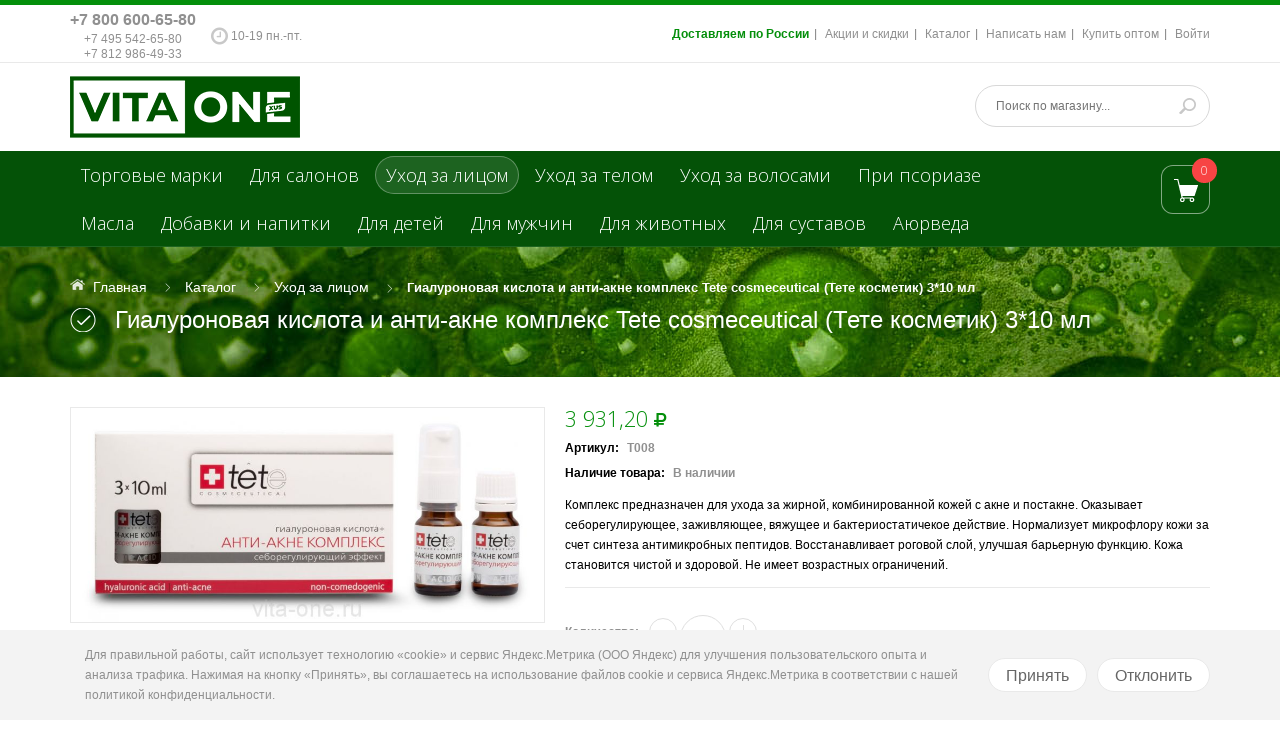

--- FILE ---
content_type: text/html; charset=utf-8
request_url: https://vita-one.ru/goods/Gialuronovaya-kislota-i-anti-akne-kompleks-Tete-cosmeceutical-Tete-kosmetik-3-10-ml
body_size: 24876
content:
<!DOCTYPE html PUBLIC "-//W3C//DTD XHTML 1.0 Strict//EN" "http://www.w3.org/TR/xhtml1/DTD/xhtml1-strict.dtd">
<html xmlns="http://www.w3.org/1999/xhtml" xml:lang="ru" lang="ru">
  <head>
    <title>Гиалуроновая кислота и анти-акне комплекс Tete cosmeceutical (Тете косметик) 3*10 мл</title> 
    <meta name="description" content="Купить Гиалуроновая кислота и анти-акне комплекс Tete cosmeceutical (Тете косметик) 3*10 мл в Москве, Санкт-Петербурге и в регионах России по низким ценам с доставкой в официальном интернет-магазине" /> 
    <meta name="keywords" content="Гиалуроновая кислота и анти-акне комплекс Tete cosmeceutical (Тете косметик) 3*10 мл" />
    <meta http-equiv="X-UA-Compatible" content="IE=11" />
    <meta http-equiv="Content-Type" content="text/html; charset=utf-8" /> 
    <meta http-equiv="Content-Language" content="ru" />
    <meta name="viewport" content="width=device-width, initial-scale=1.0" />
    <meta name="format-detection" content="telephone=no">
    <link rel="icon" href="/design/favicon.ico?design=azure" type="image/x-icon" /> 
    <link rel="shortcut icon" href="/design/favicon.ico?design=azure" type="image/x-icon" /> 
    
    <meta name="google-site-verification" content="JVeCwMJxs125DdqF98gujelwjXHpZ9Tk1sU394rBJ4A" />
    <meta name='wmail-verification' content='ef276b65937202c2eb5412a8e0175bf0' />
    <meta name='yandex-verification' content='42ba519c75128a4b' />
    <meta name='yandex-verification' content='6d590305c4af641f' />
    
    
        
    
    <link href='https://fonts.googleapis.com/css?family=Open+Sans+Condensed:300,700,300italic&subset=cyrillic,cyrillic-ext,latin' rel='stylesheet' type='text/css'>
    <link href="https://fonts.googleapis.com/css?family=Open+Sans:300,600,700,800" rel="stylesheet" type="text/css">
    
    <link rel="stylesheet" type="text/css" href="/design/magnific-popup.css?design=azure&lc=1760026535">
    <link rel="stylesheet" type="text/css" href="/design//forall/css/fancybox/2.1.4/jquery.fancybox.css">
    <link rel="stylesheet" type="text/css" href="/design//forall/css/jquery-ui/jquery.ui.all.min.css">
    <link rel="stylesheet" type="text/css" href="/design/font-awesome.min.css?design=azure">
    <link rel="stylesheet" type="text/css" href="/design/main.css?design=azure&lc=1760026535">
    
    <script type="text/javascript">var zoomloaderPath = '/design/AjaxLoader.gif?design=azure';</script>
    <script type="text/javascript" src="/design/forall.js?design=azure&lc=1760026535"></script>
    
    <script type="text/javascript" src="/design//forall/css/fancybox/2.1.5/jquery.fancybox.js"></script>
    <script type="text/javascript" src="/design/jssor_slider.js?design=azure&lc=1760026535"></script>
    
    <script type="text/javascript" src="/design/main.js?design=azure&lc=1760026535"></script>
    
    
    
        <script>
      $(function(){ goodspage()});
      // Инициализируем табы на странице
      $(function() { initTabs(); });
    </script>
        
        <script>
      $(function(){ gotocontent()});
    </script>
        
        
  
<script>
window.ConveadSettings = {
    app_key: "986a86d0e27f5d12b6b9baed75b728c6"
};
(function(w,d,c){w[c]=w[c]||function(){(w[c].q=w[c].q||[]).push(arguments)};var ts = (+new Date()/86400000|0)*86400;var s = d.createElement('script');s.type = 'text/javascript';s.async = true;s.charset = 'utf-8';s.src = 'https://tracker.convead.io/widgets/'+ts+'/widget-986a86d0e27f5d12b6b9baed75b728c6.js';var x = d.getElementsByTagName('script')[0];x.parentNode.insertBefore(s, x);})(window,document,'convead');
</script>
  </head>
  <body>
    
    <script>
    </script>
    
    
    <div id="wrapper">
      
      <noscript> 
        <div class="noscript"> 
          <div class="noscript-inner"> 
            <p><strong>Мы заметили что у Вас выключен JavaScript.</strong></p> 
            <p>Необходимо включить его для корректной работы сайта.</p> 
          </div> 
        </div> 
      </noscript>
      
      
      <div id="header-top" class="wrap">
        <div class="container">
            <div class="topheader-left col-md-5 col-sms-9 col-smb-6">
                            <ul class="contact-us-now">
                
                <li class="c-phone">
                  <a href="tel:+7800600-65-80" >+7 800 600-65-80</a>
                <a href="tel:+7495542-65-80">+7 495 542-65-80</a>
                <a href="tel:+7812986-49-33">+7 812 986-49-33</a>
                </li>
                <li class="worktime"><span class="c-worktime"><span class="fa fa-clock-o"></span> <span class="c-worktime"> 10-19 пн.-пт.</span></span></li>              </ul>
            </div>
            <div class="topheader-right col-md-7 col-sms-3 col-smb-6">
              <div class="inner">
                <div class="sns-quickaccess">
                  <div class="quickaccess-inner">
                    <span class="welcome">Добро пожаловать!</span>
                    <ul class="links">
                                                                                                    <li><a href="https://vita-one.ru/page/dostavka-i-oplata"  title="Доставка и оплата">Доставляем по России</a></li>
                                                      <li><a href="https://vita-one.ru/discount"  title="Акции, проходящие в магазине">Акции и скидки</a></li>
                                                      <li><a href="https://vita-one.ru/catalog"  title="Полный список товаров на сайте">Каталог</a></li>
                                                      <li><a href="https://vita-one.ru/feedback"  title="Связь с администрацией магазина">Написать нам</a></li>
                                                      <li><a href="https://vita-one.ru/page/opt"  title="Оптовые поставки">Купить оптом</a></li>
                                                      <li><a href="https://vita-one.ru/user/login"  title="Вход в личный кабинет покупателя">Войти</a></li>
                                                                                            </ul>
                  </div>
                </div>
              </div>
            </div>
        </div>
      </div>
      
      
      <div id="header" class="wrap">
        <div class="container">
          <div class="row">
            
            <div id="logo" class="col-sm-4 col-xs-12">
              <a title="Интернет-магазин косметики и товаров для здоровья по низким ценам vita-one.ru" href="https://vita-one.ru/">
                <img src="/design/logo.png" alt="Интернет-магазин косметики и товаров для здоровья по низким ценам vita-one.ru">
              </a>
            </div>
            
            <div class="header-right col-sm-8 col-xs-12">
              <div class="header-right-inner">
                <ul class="connect-us">
                  
                  
                  
                  
                </ul>
                <form id="search_mini_form" action="https://vita-one.ru/search" method="get" title="Поиск по магазину" onsubmit="if($(this).find('.form-search').val()) return false;">
                  <div class="form-search">
                    <input type="text" name="q" value="" class="inputText" placeholder="Поиск по магазину...">
                    <input type="hidden" name="goods_search_field_id" value="0">
                    <button type="submit" title="Искать" class="button search-submit"></button>
                  </div>
                </form>
              </div>
            </div>
          </div>
        </div>
      </div>
      
      
      <div id="menu" class="wrap">
        <div class="inner">
          <div class="container">
            <div class="row">
              
              <div id="mainnav" class="col-md-10">
                <div id="custommenu">
                  <ul class="mainnav">
                                                                                            <li  class="level0 parent ">
                            <a href="https://vita-one.ru/catalog/Torgovye-marki-i-proizvoditeli-naturalnoy-kosmetiki" class="title-lv0 ">Торговые марки</a>
                                                                                                <ul class="sub  dropdown-menu">                          <li  class="level1  ">
                            <a href="https://vita-one.ru/catalog/vitaonexus" class="title-lv1 ">VitaOneXus</a>
                          </li>                                                                                                <li  class="level1  ">
                            <a href="https://vita-one.ru/catalog/A-Bio" class="title-lv1 ">A-Bio</a>
                          </li>                                                                                                <li  class="level1  ">
                            <a href="https://vita-one.ru/catalog/Akrustal" class="title-lv1 ">Акрустал</a>
                          </li>                                                                                                <li  class="level1  ">
                            <a href="http://antipsor.vita-one.ru/" class="title-lv1 ">Антипсор</a>
                          </li>                                                                                                <li  class="level1  ">
                            <a href="https://vita-one.ru/catalog/antipsoriaz-sredstva-pri-psoriaze" class="title-lv1 ">Антипсориаз</a>
                          </li>                                                                                                <li  class="level1  ">
                            <a href="https://vita-one.ru/catalog/Arabian-Secrets-kosmetika-chay-tovari-dllya-zdorovya" class="title-lv1 ">Arabian Secrets</a>
                          </li>                                                                                                <li  class="level1  ">
                            <a href="https://vita-one.ru/catalog/BIRCH-WORLD-BeReZOVYJ-MIR" class="title-lv1 ">BIRCH WORLD (БЕРЕЗОВЫЙ МИР)</a>
                          </li>                                                                                                <li  class="level1  ">
                            <a href="https://vita-one.ru/catalog/betulin" class="title-lv1 ">Бетулин</a>
                          </li>                                                                                                <li  class="level1  ">
                            <a href="https://vita-one.ru/catalog/bishofit" class="title-lv1 ">Бишофит</a>
                          </li>                                                                                                <li  class="level1  ">
                            <a href="https://vita-one.ru/catalog/biopharmos" class="title-lv1 ">BioPharmos</a>
                          </li>                                                                                                <li  class="level1  ">
                            <a href="https://vita-one.ru/catalog/biofen" class="title-lv1 ">Биофен</a>
                          </li>                                                                                                <li style="display:none" class="level1  ">
                            <a href="https://vita-one.ru/catalog/boligolov" class="title-lv1 ">Болиголов</a>
                          </li>                                                                                                <li  class="level1  ">
                            <a href="https://vita-one.ru/catalog/Garmoniya-Fruktovie-pirtati-napitki" class="title-lv1 ">Гармония</a>
                          </li>                                                                                                <li  class="level1  ">
                            <a href="https://vita-one.ru/catalog/zosterin-ultra" class="title-lv1 ">Зостерин-Ультра</a>
                          </li>                                                                                                <li style="display:none" class="level1  ">
                            <a href="https://vita-one.ru/catalog/parachute-kokosovoe-maslo-i-kosmetika" class="title-lv1 ">Parachute</a>
                          </li>                                                                                                <li  class="level1  ">
                            <a href="https://vita-one.ru/catalog/pure-solidoil" class="title-lv1 ">Puresolidoil</a>
                          </li>                                                                                                <li  class="level1  ">
                            <a href="https://vita-one.ru/catalog/KARTALIN" class="title-lv1 ">КАРТАЛИН</a>
                          </li>                                                                                                <li style="display:none" class="level1  ">
                            <a href="https://vita-one.ru/catalog/levrana" class="title-lv1 ">Levrana</a>
                          </li>                                                                                                <li  class="level1  ">
                            <a href="https://vita-one.ru/catalog/magnievoe-maslo" class="title-lv1 ">Магниевое масло</a>
                          </li>                                                                                                <li  class="level1  ">
                            <a href="https://vita-one.ru/catalog/maklyura" class="title-lv1 ">Маклюра</a>
                          </li>                                                                                                <li  class="level1  ">
                            <a href="https://vita-one.ru/catalog/naftalan" class="title-lv1 ">Нафталан</a>
                          </li>                                                                                                <li  class="level1  ">
                            <a href="https://vita-one.ru/catalog/fulvovaya-kislota" class="title-lv1 ">Фульвовая кислота</a>
                          </li>                                                                                                <li  class="level1  ">
                            <a href="https://vita-one.ru/catalog/panty-marala" class="title-lv1 ">Панты марала</a>
                          </li>                                                                                                <li  class="level1  ">
                            <a href="https://vita-one.ru/catalog/PePIDOL-2" class="title-lv1 ">ПЕПИДОЛ</a>
                          </li>                                                                                                <li  class="level1  ">
                            <a href="https://vita-one.ru/catalog/nalemarin" class="title-lv1 ">Налемарин</a>
                          </li>                                                                                                <li  class="level1  ">
                            <a href="https://vita-one.ru/catalog/naturmed-skipofit-nii-naturoterapii" class="title-lv1 ">Naturmed</a>
                          </li>                                                                                                <li  class="level1  ">
                            <a href="https://vita-one.ru/catalog/NegaLux" class="title-lv1 ">NegaLux</a>
                          </li>                                                                                                <li  class="level1  ">
                            <a href="https://vita-one.ru/catalog/ONCOS-2" class="title-lv1 ">ONCOS</a>
                          </li>                                                                                                <li style="display:none" class="level1  ">
                            <a href="https://vita-one.ru/catalog/zakvaski-dr-bios" class="title-lv1 ">Dr.BIOS</a>
                          </li>                                                                                                <li  class="level1  ">
                            <a href="https://vita-one.ru/catalog/rekicen-rd" class="title-lv1 ">Рекицен-РД</a>
                          </li>                                                                                                <li  class="level1  ">
                            <a href="https://vita-one.ru/catalog/Sila-Dyhaniya-sportivnie-napitki" class="title-lv1 ">Сила Дыхания</a>
                          </li>                                                                                                <li style="display:none" class="level1  ">
                            <a href="https://vita-one.ru/catalog/zeolit" class="title-lv1 ">Цеолит</a>
                          </li>                                                                                                <li style="display:none" class="level1  ">
                            <a href="https://vita-one.ru/catalog/sea-of-spa" class="title-lv1 ">Sea of Spa</a>
                          </li>                                                                                                <li  class="level1  ">
                            <a href="https://vita-one.ru/catalog/severyanka-professional" class="title-lv1 ">Severyanka Professional</a>
                          </li>                                                                                                <li  class="level1  ">
                            <a href="https://vita-one.ru/catalog/floralik-mival" class="title-lv1 ">Floralik</a>
                          </li>                                                                                                <li  class="level1  ">
                            <a href="https://vita-one.ru/catalog/fitolon" class="title-lv1 ">Фитолон</a>
                          </li>                                                                                                <li  class="level1  ">
                            <a href="https://vita-one.ru/catalog/Flerenzim" class="title-lv1 ">ФлерЭнзим</a>
                          </li>                                                                                                <li  class="level1  ">
                            <a href="https://vita-one.ru/catalog/Jelzam-2" class="title-lv1 ">Эльзам</a>
                          </li>                                                                                                <li  class="level1  ">
                            <a href="https://vita-one.ru/catalog/Jason-cosmetics" class="title-lv1 ">JASON</a>
                          </li>                                                                                                <li  class="level1  ">
                            <a href="https://vita-one.ru/catalog/Astrum" class="title-lv1 ">Astrum</a>
                          </li>                                                                                                <li  class="level1  ">
                            <a href="https://vita-one.ru/catalog/BioRex" class="title-lv1 ">BioRex</a>
                          </li>                                                                                                <li  class="level1  ">
                            <a href="https://vita-one.ru/catalog/hc-hairconcept" class="title-lv1 ">HC hairconcept</a>
                          </li>                                                                                                <li  class="level1  ">
                            <a href="https://vita-one.ru/catalog/VIVAX" class="title-lv1 ">VIVAX</a>
                          </li>                                                                                                <li  class="level1  ">
                            <a href="https://vita-one.ru/catalog/Sesderma" class="title-lv1 ">Sesderma</a>
                          </li>                                                                                                <li  class="level1  ">
                            <a href="https://vita-one.ru/catalog/Incoda-Inkoda" class="title-lv1 ">Incoda</a>
                          </li>                                                                                                <li  class="level1  ">
                            <a href="https://vita-one.ru/catalog/meinv-cosmetics" class="title-lv1 ">MEINV</a>
                          </li>                                                                                                <li  class="level1  ">
                            <a href="https://vita-one.ru/catalog/Sweet-Skin-System" class="title-lv1 ">Sweet Skin System</a>
                          </li>                                                                                                <li  class="level1  ">
                            <a href="https://vita-one.ru/catalog/Cell-Fusion-C" class="title-lv1 ">Cell Fusion C</a>
                          </li>                                                                                                <li  class="level1  ">
                            <a href="https://vita-one.ru/catalog/Tete-cosmeceutical-2" class="title-lv1 ">Tete cosmeceutical</a>
                          </li>                                                                                                <li  class="level1  ">
                            <a href="https://vita-one.ru/catalog/Dermaheal" class="title-lv1 ">Dermaheal</a>
                          </li>                                                                                                <li  class="level1  ">
                            <a href="https://vita-one.ru/catalog/MESALTERA-by-Dr-Mikhaylova" class="title-lv1 ">MESALTERA by Dr. Mikhaylova</a>
                          </li>                                                                                                <li  class="level1  ">
                            <a href="https://vita-one.ru/catalog/kosmoteros" class="title-lv1 ">Kosmoteros</a>
                          </li>                                                                                                <li  class="level1  ">
                            <a href="https://vita-one.ru/catalog/Biomatrix" class="title-lv1 ">Biomatrix</a>
                          </li>                                                                                                <li  class="level1  ">
                            <a href="https://vita-one.ru/catalog/MD-LASH-FACTOR" class="title-lv1 ">MD LASH FACTOR</a>
                          </li>                                                                                                <li  class="level1  ">
                            <a href="https://vita-one.ru/catalog/Dr-Sea-dead-sea-cosmetics" class="title-lv1 ">Dr. Sea</a>
                          </li>                                                                                                <li  class="level1  ">
                            <a href="https://vita-one.ru/catalog/hikari-laboratories-cosmetics" class="title-lv1 ">Hikari</a>
                          </li>                                                                                                <li  class="level1  ">
                            <a href="https://vita-one.ru/catalog/Algologie" class="title-lv1 ">Algologie</a>
                          </li>                                                                                                <li  class="level1  ">
                            <a href="https://vita-one.ru/catalog/FINISTERE-2" class="title-lv1 ">FINISTERE</a>
                          </li>                                                                                                <li  class="level1  ">
                            <a href="https://vita-one.ru/catalog/its-collagen" class="title-lv1 ">IT`S COLLAGEN</a>
                          </li>                                                                                                <li  class="level1  ">
                            <a href="https://vita-one.ru/catalog/AKSOLAGEN-2" class="title-lv1 ">AKSOLAGEN</a>
                          </li>                        </li></ul> </li>                                                                        <li  class="level0  ">
                            <a href="https://vita-one.ru/catalog/rashodnie-materiali-dlya-salonov-i-kabinetov" class="title-lv0 ">Для салонов</a>
                          </li>                                                                                                <li  class="level0 parent active">
                            <a href="https://vita-one.ru/catalog/uhod-za-licom" class="title-lv0 active">Уход за лицом</a>
                                                                                                <ul class="sub  dropdown-menu">                          <li  class="level1  ">
                            <a href="https://vita-one.ru/catalog/kosmetika-dlya-ochishheniya-litsa" class="title-lv1 ">Очищение</a>
                          </li>                                                                                                <li  class="level1  ">
                            <a href="https://vita-one.ru/catalog/toniki-i-losioni-dlya-litsa" class="title-lv1 ">Тоники</a>
                          </li>                                                                                                <li  class="level1  ">
                            <a href="https://vita-one.ru/catalog/dnevnoj-krem-dlya-litsa" class="title-lv1 ">Дневные кремы</a>
                          </li>                                                                                                <li  class="level1  ">
                            <a href="https://vita-one.ru/catalog/nochnoj-krem-dlya-litsa" class="title-lv1 ">Ночные кремы</a>
                          </li>                                                                                                <li  class="level1  ">
                            <a href="https://vita-one.ru/catalog/krem-24-chasa-dlya-litsa" class="title-lv1 ">Крем 24 часа</a>
                          </li>                                                                                                <li  class="level1  ">
                            <a href="https://vita-one.ru/catalog/syvorotki-dlya-litsa" class="title-lv1 ">Сыворотки</a>
                          </li>                                                                                                <li  class="level1  ">
                            <a href="https://vita-one.ru/catalog/ampuly-dlya-litsa" class="title-lv1 ">Ампулы</a>
                          </li>                                                                                                <li  class="level1  ">
                            <a href="https://vita-one.ru/catalog/professionalnie-pilingi-i-skraby-dlya-litsa" class="title-lv1 ">Пилинги и скрабы</a>
                          </li>                                                                                                <li  class="level1  ">
                            <a href="https://vita-one.ru/catalog/maski-dlya-litsa" class="title-lv1 ">Маски</a>
                          </li>                                                                                                <li  class="level1  ">
                            <a href="https://vita-one.ru/catalog/Dlya-vek" class="title-lv1 ">Для век</a>
                          </li>                                                                                                <li  class="level1  ">
                            <a href="https://vita-one.ru/catalog/Dlya-gub" class="title-lv1 ">Для губ</a>
                          </li>                                                                                                <li  class="level1  ">
                            <a href="https://vita-one.ru/catalog/Uhod-za-polostyu-rta" class="title-lv1 ">Уход за полостью рта</a>
                          </li>                        </li></ul> </li>                                                                        <li  class="level0 parent ">
                            <a href="https://vita-one.ru/catalog/uhod-za-telom" class="title-lv0 ">Уход за телом</a>
                                                                                                <ul class="sub  dropdown-menu">                          <li  class="level1  ">
                            <a href="https://vita-one.ru/catalog/dlya-nog" class="title-lv1 ">Для ног</a>
                          </li>                                                                                                <li  class="level1  ">
                            <a href="https://vita-one.ru/catalog/dlya-ruk" class="title-lv1 ">Для рук</a>
                          </li>                                                                                                <li  class="level1  ">
                            <a href="https://vita-one.ru/catalog/kremy-i-maslo" class="title-lv1 ">Кремы и масло</a>
                          </li>                                                                                                <li  class="level1  ">
                            <a href="https://vita-one.ru/catalog/geli-i-mylo-dlya-dusha" class="title-lv1 ">Гели и мыло для душа</a>
                          </li>                                                                                                <li  class="level1  ">
                            <a href="https://vita-one.ru/catalog/soli-i-gryazi" class="title-lv1 ">Соли и грязи</a>
                          </li>                                                                                                <li  class="level1  ">
                            <a href="https://vita-one.ru/catalog/rastvory-dlya-vann" class="title-lv1 ">Растворы для ванн</a>
                          </li>                                                                                                <li  class="level1  ">
                            <a href="https://vita-one.ru/catalog/zashhita-ot-solnca" class="title-lv1 ">От солнца</a>
                          </li>                                                                                                <li  class="level1  ">
                            <a href="https://vita-one.ru/catalog/Dlya-pohudeniya" class="title-lv1 ">Для похудения</a>
                          </li>                        </li></ul> </li>                                                                        <li  class="level0 parent ">
                            <a href="https://vita-one.ru/catalog/shampuni-i-balzamy-dlya-volos" class="title-lv0 ">Уход за волосами</a>
                                                                                                <ul class="sub  dropdown-menu">                          <li  class="level1  ">
                            <a href="https://vita-one.ru/catalog/Shampuni" class="title-lv1 ">Шампуни</a>
                          </li>                                                                                                <li  class="level1  ">
                            <a href="https://vita-one.ru/catalog/Balzam-kondicioner" class="title-lv1 ">Бальзамы-кондиционеры</a>
                          </li>                                                                                                <li  class="level1  ">
                            <a href="https://vita-one.ru/catalog/Dolgovremennoe-vypryamlenie-volos" class="title-lv1 ">Долговременное выпрямление волос</a>
                          </li>                                                                                                <li  class="level1  ">
                            <a href="https://vita-one.ru/catalog/Dolgovremennaya-zavivka" class="title-lv1 ">Долговременная завивка</a>
                          </li>                                                                                                <li  class="level1  ">
                            <a href="https://vita-one.ru/catalog/Ukladochnye-sredstva-dlya-volos" class="title-lv1 ">Укладочные средства</a>
                          </li>                                                                                                <li  class="level1  ">
                            <a href="https://vita-one.ru/catalog/Obescvechivanie-volos" class="title-lv1 ">Обесцвечивание волос</a>
                          </li>                                                                                                <li  class="level1  ">
                            <a href="https://vita-one.ru/catalog/Vosstanovlenie-volos" class="title-lv1 ">Восстановление волос</a>
                          </li>                                                                                                <li  class="level1  ">
                            <a href="https://vita-one.ru/catalog/Okrashivanie-volos" class="title-lv1 ">Окрашивание волос</a>
                          </li>                                                                                                <li  class="level1  ">
                            <a href="https://vita-one.ru/catalog/Uhod-za-volosami" class="title-lv1 ">Уход за волосами</a>
                          </li>                                                                                                <li  class="level1  ">
                            <a href="https://vita-one.ru/catalog/Dlya-kozhi-golovy" class="title-lv1 ">Для кожи головы</a>
                          </li>                        </li></ul> </li>                                                                        <li  class="level0  ">
                            <a href="https://vita-one.ru/catalog/pri-psoriaze" class="title-lv0 ">При псориазе</a>
                          </li>                                                                                                <li  class="level0  ">
                            <a href="https://vita-one.ru/catalog/naturalnie-lechebnie-i-aromaticheskie-masla" class="title-lv0 ">Масла</a>
                          </li>                                                                                                <li  class="level0  ">
                            <a href="https://vita-one.ru/catalog/napitki-i-dobavki" class="title-lv0 ">Добавки и напитки</a>
                          </li>                                                                                                <li  class="level0  ">
                            <a href="https://vita-one.ru/catalog/dlya-detej" class="title-lv0 ">Для детей</a>
                          </li>                                                                                                <li  class="level0  ">
                            <a href="https://vita-one.ru/catalog/Kosmetika-dlya-muzhchin" class="title-lv0 ">Для мужчин</a>
                          </li>                                                                                                <li style="display:none" class="level0  ">
                            <a href="https://vita-one.ru/catalog/naturalnie-sredstva-dlya-doma" class="title-lv0 ">Для дома</a>
                          </li>                                                                                                <li  class="level0  ">
                            <a href="https://vita-one.ru/catalog/kosmetika-dlya-zhivotnyh" class="title-lv0 ">Для животных</a>
                          </li>                                                                                                <li style="display:none" class="level0  ">
                            <a href="https://vita-one.ru/catalog/Goods" class="title-lv0 ">Goods</a>
                          </li>                                                                                                <li  class="level0  ">
                            <a href="https://vita-one.ru/catalog/Dlay-sustavov" class="title-lv0 ">Для суставов</a>
                          </li>                                                                                                <li  class="level0  ">
                            <a href="https://vita-one.ru/catalog/ayurveda" class="title-lv0 ">Аюрведа</a>
                          </li>                        </li></ul>                                                             </ul>
                   <ul class="sloiler_ul mainnav">
                                                                                        <li  class="level0 parent ">
                            <a href="https://vita-one.ru/catalog/Torgovye-marki-i-proizvoditeli-naturalnoy-kosmetiki" class="title-lv0 ">Торговые марки</a>
                                                                                                <ul class="sub  dropdown-menu">                          <li  class="level1  ">
                            <a href="https://vita-one.ru/catalog/vitaonexus" class="title-lv1 ">VitaOneXus</a>
                          </li>                                                                                                <li  class="level1  ">
                            <a href="https://vita-one.ru/catalog/A-Bio" class="title-lv1 ">A-Bio</a>
                          </li>                                                                                                <li  class="level1  ">
                            <a href="https://vita-one.ru/catalog/Akrustal" class="title-lv1 ">Акрустал</a>
                          </li>                                                                                                <li  class="level1  ">
                            <a href="http://antipsor.vita-one.ru/" class="title-lv1 ">Антипсор</a>
                          </li>                                                                                                <li  class="level1  ">
                            <a href="https://vita-one.ru/catalog/antipsoriaz-sredstva-pri-psoriaze" class="title-lv1 ">Антипсориаз</a>
                          </li>                                                                                                <li  class="level1  ">
                            <a href="https://vita-one.ru/catalog/Arabian-Secrets-kosmetika-chay-tovari-dllya-zdorovya" class="title-lv1 ">Arabian Secrets</a>
                          </li>                                                                                                <li  class="level1  ">
                            <a href="https://vita-one.ru/catalog/BIRCH-WORLD-BeReZOVYJ-MIR" class="title-lv1 ">BIRCH WORLD (БЕРЕЗОВЫЙ МИР)</a>
                          </li>                                                                                                <li  class="level1  ">
                            <a href="https://vita-one.ru/catalog/betulin" class="title-lv1 ">Бетулин</a>
                          </li>                                                                                                <li  class="level1  ">
                            <a href="https://vita-one.ru/catalog/bishofit" class="title-lv1 ">Бишофит</a>
                          </li>                                                                                                <li  class="level1  ">
                            <a href="https://vita-one.ru/catalog/biopharmos" class="title-lv1 ">BioPharmos</a>
                          </li>                                                                                                <li  class="level1  ">
                            <a href="https://vita-one.ru/catalog/biofen" class="title-lv1 ">Биофен</a>
                          </li>                                                                                                <li style="display:none" class="level1  ">
                            <a href="https://vita-one.ru/catalog/boligolov" class="title-lv1 ">Болиголов</a>
                          </li>                                                                                                <li  class="level1  ">
                            <a href="https://vita-one.ru/catalog/Garmoniya-Fruktovie-pirtati-napitki" class="title-lv1 ">Гармония</a>
                          </li>                                                                                                <li  class="level1  ">
                            <a href="https://vita-one.ru/catalog/zosterin-ultra" class="title-lv1 ">Зостерин-Ультра</a>
                          </li>                                                                                                <li style="display:none" class="level1  ">
                            <a href="https://vita-one.ru/catalog/parachute-kokosovoe-maslo-i-kosmetika" class="title-lv1 ">Parachute</a>
                          </li>                                                                                                <li  class="level1  ">
                            <a href="https://vita-one.ru/catalog/pure-solidoil" class="title-lv1 ">Puresolidoil</a>
                          </li>                                                                                                <li  class="level1  ">
                            <a href="https://vita-one.ru/catalog/KARTALIN" class="title-lv1 ">КАРТАЛИН</a>
                          </li>                                                                                                <li style="display:none" class="level1  ">
                            <a href="https://vita-one.ru/catalog/levrana" class="title-lv1 ">Levrana</a>
                          </li>                                                                                                <li  class="level1  ">
                            <a href="https://vita-one.ru/catalog/magnievoe-maslo" class="title-lv1 ">Магниевое масло</a>
                          </li>                                                                                                <li  class="level1  ">
                            <a href="https://vita-one.ru/catalog/maklyura" class="title-lv1 ">Маклюра</a>
                          </li>                                                                                                <li  class="level1  ">
                            <a href="https://vita-one.ru/catalog/naftalan" class="title-lv1 ">Нафталан</a>
                          </li>                                                                                                <li  class="level1  ">
                            <a href="https://vita-one.ru/catalog/fulvovaya-kislota" class="title-lv1 ">Фульвовая кислота</a>
                          </li>                                                                                                <li  class="level1  ">
                            <a href="https://vita-one.ru/catalog/panty-marala" class="title-lv1 ">Панты марала</a>
                          </li>                                                                                                <li  class="level1  ">
                            <a href="https://vita-one.ru/catalog/PePIDOL-2" class="title-lv1 ">ПЕПИДОЛ</a>
                          </li>                                                                                                <li  class="level1  ">
                            <a href="https://vita-one.ru/catalog/nalemarin" class="title-lv1 ">Налемарин</a>
                          </li>                                                                                                <li  class="level1  ">
                            <a href="https://vita-one.ru/catalog/naturmed-skipofit-nii-naturoterapii" class="title-lv1 ">Naturmed</a>
                          </li>                                                                                                <li  class="level1  ">
                            <a href="https://vita-one.ru/catalog/NegaLux" class="title-lv1 ">NegaLux</a>
                          </li>                                                                                                <li  class="level1  ">
                            <a href="https://vita-one.ru/catalog/ONCOS-2" class="title-lv1 ">ONCOS</a>
                          </li>                                                                                                <li style="display:none" class="level1  ">
                            <a href="https://vita-one.ru/catalog/zakvaski-dr-bios" class="title-lv1 ">Dr.BIOS</a>
                          </li>                                                                                                <li  class="level1  ">
                            <a href="https://vita-one.ru/catalog/rekicen-rd" class="title-lv1 ">Рекицен-РД</a>
                          </li>                                                                                                <li  class="level1  ">
                            <a href="https://vita-one.ru/catalog/Sila-Dyhaniya-sportivnie-napitki" class="title-lv1 ">Сила Дыхания</a>
                          </li>                                                                                                <li style="display:none" class="level1  ">
                            <a href="https://vita-one.ru/catalog/zeolit" class="title-lv1 ">Цеолит</a>
                          </li>                                                                                                <li style="display:none" class="level1  ">
                            <a href="https://vita-one.ru/catalog/sea-of-spa" class="title-lv1 ">Sea of Spa</a>
                          </li>                                                                                                <li  class="level1  ">
                            <a href="https://vita-one.ru/catalog/severyanka-professional" class="title-lv1 ">Severyanka Professional</a>
                          </li>                                                                                                <li  class="level1  ">
                            <a href="https://vita-one.ru/catalog/floralik-mival" class="title-lv1 ">Floralik</a>
                          </li>                                                                                                <li  class="level1  ">
                            <a href="https://vita-one.ru/catalog/fitolon" class="title-lv1 ">Фитолон</a>
                          </li>                                                                                                <li  class="level1  ">
                            <a href="https://vita-one.ru/catalog/Flerenzim" class="title-lv1 ">ФлерЭнзим</a>
                          </li>                                                                                                <li  class="level1  ">
                            <a href="https://vita-one.ru/catalog/Jelzam-2" class="title-lv1 ">Эльзам</a>
                          </li>                                                                                                <li  class="level1  ">
                            <a href="https://vita-one.ru/catalog/Jason-cosmetics" class="title-lv1 ">JASON</a>
                          </li>                                                                                                <li  class="level1  ">
                            <a href="https://vita-one.ru/catalog/Astrum" class="title-lv1 ">Astrum</a>
                          </li>                                                                                                <li  class="level1  ">
                            <a href="https://vita-one.ru/catalog/BioRex" class="title-lv1 ">BioRex</a>
                          </li>                                                                                                <li  class="level1  ">
                            <a href="https://vita-one.ru/catalog/hc-hairconcept" class="title-lv1 ">HC hairconcept</a>
                          </li>                                                                                                <li  class="level1  ">
                            <a href="https://vita-one.ru/catalog/VIVAX" class="title-lv1 ">VIVAX</a>
                          </li>                                                                                                <li  class="level1  ">
                            <a href="https://vita-one.ru/catalog/Sesderma" class="title-lv1 ">Sesderma</a>
                          </li>                                                                                                <li  class="level1  ">
                            <a href="https://vita-one.ru/catalog/Incoda-Inkoda" class="title-lv1 ">Incoda</a>
                          </li>                                                                                                <li  class="level1  ">
                            <a href="https://vita-one.ru/catalog/meinv-cosmetics" class="title-lv1 ">MEINV</a>
                          </li>                                                                                                <li  class="level1  ">
                            <a href="https://vita-one.ru/catalog/Sweet-Skin-System" class="title-lv1 ">Sweet Skin System</a>
                          </li>                                                                                                <li  class="level1  ">
                            <a href="https://vita-one.ru/catalog/Cell-Fusion-C" class="title-lv1 ">Cell Fusion C</a>
                          </li>                                                                                                <li  class="level1  ">
                            <a href="https://vita-one.ru/catalog/Tete-cosmeceutical-2" class="title-lv1 ">Tete cosmeceutical</a>
                          </li>                                                                                                <li  class="level1  ">
                            <a href="https://vita-one.ru/catalog/Dermaheal" class="title-lv1 ">Dermaheal</a>
                          </li>                                                                                                <li  class="level1  ">
                            <a href="https://vita-one.ru/catalog/MESALTERA-by-Dr-Mikhaylova" class="title-lv1 ">MESALTERA by Dr. Mikhaylova</a>
                          </li>                                                                                                <li  class="level1  ">
                            <a href="https://vita-one.ru/catalog/kosmoteros" class="title-lv1 ">Kosmoteros</a>
                          </li>                                                                                                <li  class="level1  ">
                            <a href="https://vita-one.ru/catalog/Biomatrix" class="title-lv1 ">Biomatrix</a>
                          </li>                                                                                                <li  class="level1  ">
                            <a href="https://vita-one.ru/catalog/MD-LASH-FACTOR" class="title-lv1 ">MD LASH FACTOR</a>
                          </li>                                                                                                <li  class="level1  ">
                            <a href="https://vita-one.ru/catalog/Dr-Sea-dead-sea-cosmetics" class="title-lv1 ">Dr. Sea</a>
                          </li>                                                                                                <li  class="level1  ">
                            <a href="https://vita-one.ru/catalog/hikari-laboratories-cosmetics" class="title-lv1 ">Hikari</a>
                          </li>                                                                                                <li  class="level1  ">
                            <a href="https://vita-one.ru/catalog/Algologie" class="title-lv1 ">Algologie</a>
                          </li>                                                                                                <li  class="level1  ">
                            <a href="https://vita-one.ru/catalog/FINISTERE-2" class="title-lv1 ">FINISTERE</a>
                          </li>                                                                                                <li  class="level1  ">
                            <a href="https://vita-one.ru/catalog/its-collagen" class="title-lv1 ">IT`S COLLAGEN</a>
                          </li>                                                                                                <li  class="level1  ">
                            <a href="https://vita-one.ru/catalog/AKSOLAGEN-2" class="title-lv1 ">AKSOLAGEN</a>
                          </li>                        </ul></li>                                                                        <li  class="level0  ">
                            <a href="https://vita-one.ru/catalog/rashodnie-materiali-dlya-salonov-i-kabinetov" class="title-lv0 ">Для салонов</a>
                          </li>                                                                                                <li  class="level0 parent active">
                            <a href="https://vita-one.ru/catalog/uhod-za-licom" class="title-lv0 active">Уход за лицом</a>
                                                                                                <ul class="sub  dropdown-menu">                          <li  class="level1  ">
                            <a href="https://vita-one.ru/catalog/kosmetika-dlya-ochishheniya-litsa" class="title-lv1 ">Очищение</a>
                          </li>                                                                                                <li  class="level1  ">
                            <a href="https://vita-one.ru/catalog/toniki-i-losioni-dlya-litsa" class="title-lv1 ">Тоники</a>
                          </li>                                                                                                <li  class="level1  ">
                            <a href="https://vita-one.ru/catalog/dnevnoj-krem-dlya-litsa" class="title-lv1 ">Дневные кремы</a>
                          </li>                                                                                                <li  class="level1  ">
                            <a href="https://vita-one.ru/catalog/nochnoj-krem-dlya-litsa" class="title-lv1 ">Ночные кремы</a>
                          </li>                                                                                                <li  class="level1  ">
                            <a href="https://vita-one.ru/catalog/krem-24-chasa-dlya-litsa" class="title-lv1 ">Крем 24 часа</a>
                          </li>                                                                                                <li  class="level1  ">
                            <a href="https://vita-one.ru/catalog/syvorotki-dlya-litsa" class="title-lv1 ">Сыворотки</a>
                          </li>                                                                                                <li  class="level1  ">
                            <a href="https://vita-one.ru/catalog/ampuly-dlya-litsa" class="title-lv1 ">Ампулы</a>
                          </li>                                                                                                <li  class="level1  ">
                            <a href="https://vita-one.ru/catalog/professionalnie-pilingi-i-skraby-dlya-litsa" class="title-lv1 ">Пилинги и скрабы</a>
                          </li>                                                                                                <li  class="level1  ">
                            <a href="https://vita-one.ru/catalog/maski-dlya-litsa" class="title-lv1 ">Маски</a>
                          </li>                                                                                                <li  class="level1  ">
                            <a href="https://vita-one.ru/catalog/Dlya-vek" class="title-lv1 ">Для век</a>
                          </li>                                                                                                <li  class="level1  ">
                            <a href="https://vita-one.ru/catalog/Dlya-gub" class="title-lv1 ">Для губ</a>
                          </li>                                                                                                <li  class="level1  ">
                            <a href="https://vita-one.ru/catalog/Uhod-za-polostyu-rta" class="title-lv1 ">Уход за полостью рта</a>
                          </li>                        </ul></li>                                                                        <li  class="level0 parent ">
                            <a href="https://vita-one.ru/catalog/uhod-za-telom" class="title-lv0 ">Уход за телом</a>
                                                                                                <ul class="sub  dropdown-menu">                          <li  class="level1  ">
                            <a href="https://vita-one.ru/catalog/dlya-nog" class="title-lv1 ">Для ног</a>
                          </li>                                                                                                <li  class="level1  ">
                            <a href="https://vita-one.ru/catalog/dlya-ruk" class="title-lv1 ">Для рук</a>
                          </li>                                                                                                <li  class="level1  ">
                            <a href="https://vita-one.ru/catalog/kremy-i-maslo" class="title-lv1 ">Кремы и масло</a>
                          </li>                                                                                                <li  class="level1  ">
                            <a href="https://vita-one.ru/catalog/geli-i-mylo-dlya-dusha" class="title-lv1 ">Гели и мыло для душа</a>
                          </li>                                                                                                <li  class="level1  ">
                            <a href="https://vita-one.ru/catalog/soli-i-gryazi" class="title-lv1 ">Соли и грязи</a>
                          </li>                                                                                                <li  class="level1  ">
                            <a href="https://vita-one.ru/catalog/rastvory-dlya-vann" class="title-lv1 ">Растворы для ванн</a>
                          </li>                                                                                                <li  class="level1  ">
                            <a href="https://vita-one.ru/catalog/zashhita-ot-solnca" class="title-lv1 ">От солнца</a>
                          </li>                                                                                                <li  class="level1  ">
                            <a href="https://vita-one.ru/catalog/Dlya-pohudeniya" class="title-lv1 ">Для похудения</a>
                          </li>                        </ul></li>                                                                        <li  class="level0 parent ">
                            <a href="https://vita-one.ru/catalog/shampuni-i-balzamy-dlya-volos" class="title-lv0 ">Уход за волосами</a>
                                                                                                <ul class="sub  dropdown-menu">                          <li  class="level1  ">
                            <a href="https://vita-one.ru/catalog/Shampuni" class="title-lv1 ">Шампуни</a>
                          </li>                                                                                                <li  class="level1  ">
                            <a href="https://vita-one.ru/catalog/Balzam-kondicioner" class="title-lv1 ">Бальзамы-кондиционеры</a>
                          </li>                                                                                                <li  class="level1  ">
                            <a href="https://vita-one.ru/catalog/Dolgovremennoe-vypryamlenie-volos" class="title-lv1 ">Долговременное выпрямление волос</a>
                          </li>                                                                                                <li  class="level1  ">
                            <a href="https://vita-one.ru/catalog/Dolgovremennaya-zavivka" class="title-lv1 ">Долговременная завивка</a>
                          </li>                                                                                                <li  class="level1  ">
                            <a href="https://vita-one.ru/catalog/Ukladochnye-sredstva-dlya-volos" class="title-lv1 ">Укладочные средства</a>
                          </li>                                                                                                <li  class="level1  ">
                            <a href="https://vita-one.ru/catalog/Obescvechivanie-volos" class="title-lv1 ">Обесцвечивание волос</a>
                          </li>                                                                                                <li  class="level1  ">
                            <a href="https://vita-one.ru/catalog/Vosstanovlenie-volos" class="title-lv1 ">Восстановление волос</a>
                          </li>                                                                                                <li  class="level1  ">
                            <a href="https://vita-one.ru/catalog/Okrashivanie-volos" class="title-lv1 ">Окрашивание волос</a>
                          </li>                                                                                                <li  class="level1  ">
                            <a href="https://vita-one.ru/catalog/Uhod-za-volosami" class="title-lv1 ">Уход за волосами</a>
                          </li>                                                                                                <li  class="level1  ">
                            <a href="https://vita-one.ru/catalog/Dlya-kozhi-golovy" class="title-lv1 ">Для кожи головы</a>
                          </li>                        </ul></li>                                                                        <li  class="level0  ">
                            <a href="https://vita-one.ru/catalog/pri-psoriaze" class="title-lv0 ">При псориазе</a>
                          </li>                                                                                                <li  class="level0  ">
                            <a href="https://vita-one.ru/catalog/naturalnie-lechebnie-i-aromaticheskie-masla" class="title-lv0 ">Масла</a>
                          </li>                                                                                                <li  class="level0  ">
                            <a href="https://vita-one.ru/catalog/napitki-i-dobavki" class="title-lv0 ">Добавки и напитки</a>
                          </li>                                                                                                <li  class="level0  ">
                            <a href="https://vita-one.ru/catalog/dlya-detej" class="title-lv0 ">Для детей</a>
                          </li>                                                                                                <li  class="level0  ">
                            <a href="https://vita-one.ru/catalog/Kosmetika-dlya-muzhchin" class="title-lv0 ">Для мужчин</a>
                          </li>                                                                                                <li style="display:none" class="level0  ">
                            <a href="https://vita-one.ru/catalog/naturalnie-sredstva-dlya-doma" class="title-lv0 ">Для дома</a>
                          </li>                                                                                                <li  class="level0  ">
                            <a href="https://vita-one.ru/catalog/kosmetika-dlya-zhivotnyh" class="title-lv0 ">Для животных</a>
                          </li>                                                                                                <li style="display:none" class="level0  ">
                            <a href="https://vita-one.ru/catalog/Goods" class="title-lv0 ">Goods</a>
                          </li>                                                                                                <li  class="level0  ">
                            <a href="https://vita-one.ru/catalog/Dlay-sustavov" class="title-lv0 ">Для суставов</a>
                          </li>                                                                                                <li  class="level0  ">
                            <a href="https://vita-one.ru/catalog/ayurveda" class="title-lv0 ">Аюрведа</a>
                          </li>                        </ul>                                                         </ul>
                </div>
                            <style>.sloiler_ul{display:none;}</style>
 <script>
         $(document).ready(function() {
          $('.spoiler_block').click(function(){
 if ($(this).hasClass('active')) {
     $(this).parent().parent().parent().find('.sloiler_ul').slideUp();
          $(this).removeClass('active');
        } else {
          $(this).parent().parent().parent().find('.sloiler_ul').slideDown();
  $(this).addClass('active');
        }});
 });</script>
              </div>
              <div id="mommenu" class="menu-collapse">
                <span class="btn btn-navbar menusidebar collapsed" data-toggle="collapse" data-target="#menu_collapse">
                  <i class="fa fa-reorder"></i>
                </span>
                <div class="menu_collapse_wrap">
                  <div id="menu_collapse" class="mainnav collapse">
                    <ul>
                                                                                            <li class="level0 parent subhead ">
                            <a href="https://vita-one.ru/catalog/Torgovye-marki-i-proizvoditeli-naturalnoy-kosmetiki" class="title-lv0 "><span class="open-menu "></span>Торговые марки</a>
                                                                                                <ul class="sub">                          <li class="level1   ">
                            <a href="https://vita-one.ru/catalog/vitaonexus" class="title-lv1 ">VitaOneXus</a>
                          </li>                                                                                                <li class="level1   ">
                            <a href="https://vita-one.ru/catalog/A-Bio" class="title-lv1 ">A-Bio</a>
                          </li>                                                                                                <li class="level1   ">
                            <a href="https://vita-one.ru/catalog/Akrustal" class="title-lv1 ">Акрустал</a>
                          </li>                                                                                                <li class="level1   ">
                            <a href="http://antipsor.vita-one.ru/" class="title-lv1 ">Антипсор</a>
                          </li>                                                                                                <li class="level1   ">
                            <a href="https://vita-one.ru/catalog/antipsoriaz-sredstva-pri-psoriaze" class="title-lv1 ">Антипсориаз</a>
                          </li>                                                                                                <li class="level1   ">
                            <a href="https://vita-one.ru/catalog/Arabian-Secrets-kosmetika-chay-tovari-dllya-zdorovya" class="title-lv1 ">Arabian Secrets</a>
                          </li>                                                                                                <li class="level1   ">
                            <a href="https://vita-one.ru/catalog/BIRCH-WORLD-BeReZOVYJ-MIR" class="title-lv1 ">BIRCH WORLD (БЕРЕЗОВЫЙ МИР)</a>
                          </li>                                                                                                <li class="level1   ">
                            <a href="https://vita-one.ru/catalog/betulin" class="title-lv1 ">Бетулин</a>
                          </li>                                                                                                <li class="level1   ">
                            <a href="https://vita-one.ru/catalog/bishofit" class="title-lv1 ">Бишофит</a>
                          </li>                                                                                                <li class="level1   ">
                            <a href="https://vita-one.ru/catalog/biopharmos" class="title-lv1 ">BioPharmos</a>
                          </li>                                                                                                <li class="level1   ">
                            <a href="https://vita-one.ru/catalog/biofen" class="title-lv1 ">Биофен</a>
                          </li>                                                                                                <li class="level1   ">
                            <a href="https://vita-one.ru/catalog/boligolov" class="title-lv1 ">Болиголов</a>
                          </li>                                                                                                <li class="level1   ">
                            <a href="https://vita-one.ru/catalog/Garmoniya-Fruktovie-pirtati-napitki" class="title-lv1 ">Гармония</a>
                          </li>                                                                                                <li class="level1   ">
                            <a href="https://vita-one.ru/catalog/zosterin-ultra" class="title-lv1 ">Зостерин-Ультра</a>
                          </li>                                                                                                <li class="level1   ">
                            <a href="https://vita-one.ru/catalog/parachute-kokosovoe-maslo-i-kosmetika" class="title-lv1 ">Parachute</a>
                          </li>                                                                                                <li class="level1   ">
                            <a href="https://vita-one.ru/catalog/pure-solidoil" class="title-lv1 ">Puresolidoil</a>
                          </li>                                                                                                <li class="level1   ">
                            <a href="https://vita-one.ru/catalog/KARTALIN" class="title-lv1 ">КАРТАЛИН</a>
                          </li>                                                                                                <li class="level1   ">
                            <a href="https://vita-one.ru/catalog/levrana" class="title-lv1 ">Levrana</a>
                          </li>                                                                                                <li class="level1   ">
                            <a href="https://vita-one.ru/catalog/magnievoe-maslo" class="title-lv1 ">Магниевое масло</a>
                          </li>                                                                                                <li class="level1   ">
                            <a href="https://vita-one.ru/catalog/maklyura" class="title-lv1 ">Маклюра</a>
                          </li>                                                                                                <li class="level1   ">
                            <a href="https://vita-one.ru/catalog/naftalan" class="title-lv1 ">Нафталан</a>
                          </li>                                                                                                <li class="level1   ">
                            <a href="https://vita-one.ru/catalog/fulvovaya-kislota" class="title-lv1 ">Фульвовая кислота</a>
                          </li>                                                                                                <li class="level1   ">
                            <a href="https://vita-one.ru/catalog/panty-marala" class="title-lv1 ">Панты марала</a>
                          </li>                                                                                                <li class="level1   ">
                            <a href="https://vita-one.ru/catalog/PePIDOL-2" class="title-lv1 ">ПЕПИДОЛ</a>
                          </li>                                                                                                <li class="level1   ">
                            <a href="https://vita-one.ru/catalog/nalemarin" class="title-lv1 ">Налемарин</a>
                          </li>                                                                                                <li class="level1   ">
                            <a href="https://vita-one.ru/catalog/naturmed-skipofit-nii-naturoterapii" class="title-lv1 ">Naturmed</a>
                          </li>                                                                                                <li class="level1   ">
                            <a href="https://vita-one.ru/catalog/NegaLux" class="title-lv1 ">NegaLux</a>
                          </li>                                                                                                <li class="level1   ">
                            <a href="https://vita-one.ru/catalog/ONCOS-2" class="title-lv1 ">ONCOS</a>
                          </li>                                                                                                <li class="level1   ">
                            <a href="https://vita-one.ru/catalog/zakvaski-dr-bios" class="title-lv1 ">Dr.BIOS</a>
                          </li>                                                                                                <li class="level1   ">
                            <a href="https://vita-one.ru/catalog/rekicen-rd" class="title-lv1 ">Рекицен-РД</a>
                          </li>                                                                                                <li class="level1   ">
                            <a href="https://vita-one.ru/catalog/Sila-Dyhaniya-sportivnie-napitki" class="title-lv1 ">Сила Дыхания</a>
                          </li>                                                                                                <li class="level1   ">
                            <a href="https://vita-one.ru/catalog/zeolit" class="title-lv1 ">Цеолит</a>
                          </li>                                                                                                <li class="level1   ">
                            <a href="https://vita-one.ru/catalog/sea-of-spa" class="title-lv1 ">Sea of Spa</a>
                          </li>                                                                                                <li class="level1   ">
                            <a href="https://vita-one.ru/catalog/severyanka-professional" class="title-lv1 ">Severyanka Professional</a>
                          </li>                                                                                                <li class="level1   ">
                            <a href="https://vita-one.ru/catalog/floralik-mival" class="title-lv1 ">Floralik</a>
                          </li>                                                                                                <li class="level1   ">
                            <a href="https://vita-one.ru/catalog/fitolon" class="title-lv1 ">Фитолон</a>
                          </li>                                                                                                <li class="level1   ">
                            <a href="https://vita-one.ru/catalog/Flerenzim" class="title-lv1 ">ФлерЭнзим</a>
                          </li>                                                                                                <li class="level1   ">
                            <a href="https://vita-one.ru/catalog/Jelzam-2" class="title-lv1 ">Эльзам</a>
                          </li>                                                                                                <li class="level1   ">
                            <a href="https://vita-one.ru/catalog/Jason-cosmetics" class="title-lv1 ">JASON</a>
                          </li>                                                                                                <li class="level1   ">
                            <a href="https://vita-one.ru/catalog/Astrum" class="title-lv1 ">Astrum</a>
                          </li>                                                                                                <li class="level1   ">
                            <a href="https://vita-one.ru/catalog/BioRex" class="title-lv1 ">BioRex</a>
                          </li>                                                                                                <li class="level1   ">
                            <a href="https://vita-one.ru/catalog/hc-hairconcept" class="title-lv1 ">HC hairconcept</a>
                          </li>                                                                                                <li class="level1   ">
                            <a href="https://vita-one.ru/catalog/VIVAX" class="title-lv1 ">VIVAX</a>
                          </li>                                                                                                <li class="level1   ">
                            <a href="https://vita-one.ru/catalog/Sesderma" class="title-lv1 ">Sesderma</a>
                          </li>                                                                                                <li class="level1   ">
                            <a href="https://vita-one.ru/catalog/Incoda-Inkoda" class="title-lv1 ">Incoda</a>
                          </li>                                                                                                <li class="level1   ">
                            <a href="https://vita-one.ru/catalog/meinv-cosmetics" class="title-lv1 ">MEINV</a>
                          </li>                                                                                                <li class="level1   ">
                            <a href="https://vita-one.ru/catalog/Sweet-Skin-System" class="title-lv1 ">Sweet Skin System</a>
                          </li>                                                                                                <li class="level1   ">
                            <a href="https://vita-one.ru/catalog/Cell-Fusion-C" class="title-lv1 ">Cell Fusion C</a>
                          </li>                                                                                                <li class="level1   ">
                            <a href="https://vita-one.ru/catalog/Tete-cosmeceutical-2" class="title-lv1 ">Tete cosmeceutical</a>
                          </li>                                                                                                <li class="level1   ">
                            <a href="https://vita-one.ru/catalog/Dermaheal" class="title-lv1 ">Dermaheal</a>
                          </li>                                                                                                <li class="level1   ">
                            <a href="https://vita-one.ru/catalog/MESALTERA-by-Dr-Mikhaylova" class="title-lv1 ">MESALTERA by Dr. Mikhaylova</a>
                          </li>                                                                                                <li class="level1   ">
                            <a href="https://vita-one.ru/catalog/kosmoteros" class="title-lv1 ">Kosmoteros</a>
                          </li>                                                                                                <li class="level1   ">
                            <a href="https://vita-one.ru/catalog/Biomatrix" class="title-lv1 ">Biomatrix</a>
                          </li>                                                                                                <li class="level1   ">
                            <a href="https://vita-one.ru/catalog/MD-LASH-FACTOR" class="title-lv1 ">MD LASH FACTOR</a>
                          </li>                                                                                                <li class="level1   ">
                            <a href="https://vita-one.ru/catalog/Dr-Sea-dead-sea-cosmetics" class="title-lv1 ">Dr. Sea</a>
                          </li>                                                                                                <li class="level1   ">
                            <a href="https://vita-one.ru/catalog/hikari-laboratories-cosmetics" class="title-lv1 ">Hikari</a>
                          </li>                                                                                                <li class="level1   ">
                            <a href="https://vita-one.ru/catalog/Algologie" class="title-lv1 ">Algologie</a>
                          </li>                                                                                                <li class="level1   ">
                            <a href="https://vita-one.ru/catalog/FINISTERE-2" class="title-lv1 ">FINISTERE</a>
                          </li>                                                                                                <li class="level1   ">
                            <a href="https://vita-one.ru/catalog/its-collagen" class="title-lv1 ">IT`S COLLAGEN</a>
                          </li>                                                                                                <li class="level1   ">
                            <a href="https://vita-one.ru/catalog/AKSOLAGEN-2" class="title-lv1 ">AKSOLAGEN</a>
                          </li>                        </ul> </li>                                                                        <li class="level0  subhead ">
                            <a href="https://vita-one.ru/catalog/rashodnie-materiali-dlya-salonov-i-kabinetov" class="title-lv0 ">Для салонов</a>
                          </li>                                                                                                <li class="level0 parent subhead active">
                            <a href="https://vita-one.ru/catalog/uhod-za-licom" class="title-lv0 active"><span class="open-menu active"></span>Уход за лицом</a>
                                                                                                <ul class="sub">                          <li class="level1   ">
                            <a href="https://vita-one.ru/catalog/kosmetika-dlya-ochishheniya-litsa" class="title-lv1 ">Очищение</a>
                          </li>                                                                                                <li class="level1   ">
                            <a href="https://vita-one.ru/catalog/toniki-i-losioni-dlya-litsa" class="title-lv1 ">Тоники</a>
                          </li>                                                                                                <li class="level1   ">
                            <a href="https://vita-one.ru/catalog/dnevnoj-krem-dlya-litsa" class="title-lv1 ">Дневные кремы</a>
                          </li>                                                                                                <li class="level1   ">
                            <a href="https://vita-one.ru/catalog/nochnoj-krem-dlya-litsa" class="title-lv1 ">Ночные кремы</a>
                          </li>                                                                                                <li class="level1   ">
                            <a href="https://vita-one.ru/catalog/krem-24-chasa-dlya-litsa" class="title-lv1 ">Крем 24 часа</a>
                          </li>                                                                                                <li class="level1   ">
                            <a href="https://vita-one.ru/catalog/syvorotki-dlya-litsa" class="title-lv1 ">Сыворотки</a>
                          </li>                                                                                                <li class="level1   ">
                            <a href="https://vita-one.ru/catalog/ampuly-dlya-litsa" class="title-lv1 ">Ампулы</a>
                          </li>                                                                                                <li class="level1   ">
                            <a href="https://vita-one.ru/catalog/professionalnie-pilingi-i-skraby-dlya-litsa" class="title-lv1 ">Пилинги и скрабы</a>
                          </li>                                                                                                <li class="level1   ">
                            <a href="https://vita-one.ru/catalog/maski-dlya-litsa" class="title-lv1 ">Маски</a>
                          </li>                                                                                                <li class="level1   ">
                            <a href="https://vita-one.ru/catalog/Dlya-vek" class="title-lv1 ">Для век</a>
                          </li>                                                                                                <li class="level1   ">
                            <a href="https://vita-one.ru/catalog/Dlya-gub" class="title-lv1 ">Для губ</a>
                          </li>                                                                                                <li class="level1   ">
                            <a href="https://vita-one.ru/catalog/Uhod-za-polostyu-rta" class="title-lv1 ">Уход за полостью рта</a>
                          </li>                        </ul> </li>                                                                        <li class="level0 parent subhead ">
                            <a href="https://vita-one.ru/catalog/uhod-za-telom" class="title-lv0 "><span class="open-menu "></span>Уход за телом</a>
                                                                                                <ul class="sub">                          <li class="level1   ">
                            <a href="https://vita-one.ru/catalog/dlya-nog" class="title-lv1 ">Для ног</a>
                          </li>                                                                                                <li class="level1   ">
                            <a href="https://vita-one.ru/catalog/dlya-ruk" class="title-lv1 ">Для рук</a>
                          </li>                                                                                                <li class="level1   ">
                            <a href="https://vita-one.ru/catalog/kremy-i-maslo" class="title-lv1 ">Кремы и масло</a>
                          </li>                                                                                                <li class="level1   ">
                            <a href="https://vita-one.ru/catalog/geli-i-mylo-dlya-dusha" class="title-lv1 ">Гели и мыло для душа</a>
                          </li>                                                                                                <li class="level1   ">
                            <a href="https://vita-one.ru/catalog/soli-i-gryazi" class="title-lv1 ">Соли и грязи</a>
                          </li>                                                                                                <li class="level1   ">
                            <a href="https://vita-one.ru/catalog/rastvory-dlya-vann" class="title-lv1 ">Растворы для ванн</a>
                          </li>                                                                                                <li class="level1   ">
                            <a href="https://vita-one.ru/catalog/zashhita-ot-solnca" class="title-lv1 ">От солнца</a>
                          </li>                                                                                                <li class="level1   ">
                            <a href="https://vita-one.ru/catalog/Dlya-pohudeniya" class="title-lv1 ">Для похудения</a>
                          </li>                        </ul> </li>                                                                        <li class="level0 parent subhead ">
                            <a href="https://vita-one.ru/catalog/shampuni-i-balzamy-dlya-volos" class="title-lv0 "><span class="open-menu "></span>Уход за волосами</a>
                                                                                                <ul class="sub">                          <li class="level1   ">
                            <a href="https://vita-one.ru/catalog/Shampuni" class="title-lv1 ">Шампуни</a>
                          </li>                                                                                                <li class="level1   ">
                            <a href="https://vita-one.ru/catalog/Balzam-kondicioner" class="title-lv1 ">Бальзамы-кондиционеры</a>
                          </li>                                                                                                <li class="level1   ">
                            <a href="https://vita-one.ru/catalog/Dolgovremennoe-vypryamlenie-volos" class="title-lv1 ">Долговременное выпрямление волос</a>
                          </li>                                                                                                <li class="level1   ">
                            <a href="https://vita-one.ru/catalog/Dolgovremennaya-zavivka" class="title-lv1 ">Долговременная завивка</a>
                          </li>                                                                                                <li class="level1   ">
                            <a href="https://vita-one.ru/catalog/Ukladochnye-sredstva-dlya-volos" class="title-lv1 ">Укладочные средства</a>
                          </li>                                                                                                <li class="level1   ">
                            <a href="https://vita-one.ru/catalog/Obescvechivanie-volos" class="title-lv1 ">Обесцвечивание волос</a>
                          </li>                                                                                                <li class="level1   ">
                            <a href="https://vita-one.ru/catalog/Vosstanovlenie-volos" class="title-lv1 ">Восстановление волос</a>
                          </li>                                                                                                <li class="level1   ">
                            <a href="https://vita-one.ru/catalog/Okrashivanie-volos" class="title-lv1 ">Окрашивание волос</a>
                          </li>                                                                                                <li class="level1   ">
                            <a href="https://vita-one.ru/catalog/Uhod-za-volosami" class="title-lv1 ">Уход за волосами</a>
                          </li>                                                                                                <li class="level1   ">
                            <a href="https://vita-one.ru/catalog/Dlya-kozhi-golovy" class="title-lv1 ">Для кожи головы</a>
                          </li>                        </ul> </li>                                                                        <li class="level0  subhead ">
                            <a href="https://vita-one.ru/catalog/pri-psoriaze" class="title-lv0 ">При псориазе</a>
                          </li>                                                                                                <li class="level0  subhead ">
                            <a href="https://vita-one.ru/catalog/naturalnie-lechebnie-i-aromaticheskie-masla" class="title-lv0 ">Масла</a>
                          </li>                                                                                                <li class="level0  subhead ">
                            <a href="https://vita-one.ru/catalog/napitki-i-dobavki" class="title-lv0 ">Добавки и напитки</a>
                          </li>                                                                                                <li class="level0  subhead ">
                            <a href="https://vita-one.ru/catalog/dlya-detej" class="title-lv0 ">Для детей</a>
                          </li>                                                                                                <li class="level0  subhead ">
                            <a href="https://vita-one.ru/catalog/Kosmetika-dlya-muzhchin" class="title-lv0 ">Для мужчин</a>
                          </li>                                                                                                <li class="level0  subhead ">
                            <a href="https://vita-one.ru/catalog/naturalnie-sredstva-dlya-doma" class="title-lv0 ">Для дома</a>
                          </li>                                                                                                <li class="level0  subhead ">
                            <a href="https://vita-one.ru/catalog/kosmetika-dlya-zhivotnyh" class="title-lv0 ">Для животных</a>
                          </li>                                                                                                <li class="level0  subhead ">
                            <a href="https://vita-one.ru/catalog/Goods" class="title-lv0 ">Goods</a>
                          </li>                                                                                                <li class="level0  subhead ">
                            <a href="https://vita-one.ru/catalog/Dlay-sustavov" class="title-lv0 ">Для суставов</a>
                          </li>                                                                                                <li class="level0  subhead ">
                            <a href="https://vita-one.ru/catalog/ayurveda" class="title-lv0 ">Аюрведа</a>
                          </li>                        </ul>                                                               </ul>
                  </div>
                </div>
              </div>
              
              
              <div class="nav-right col-md-2">
                <div class="header-right-inner">
                  <div class="block-search">
                    <form id="search_mini_form2" action="https://vita-one.ru/search" method="get">
                      <div class="form-search">
                        <input id="search" type="text" name="q" value="" class="inputText search-string" placeholder="Поиск по магазину...">
                        <button type="submit" title="Искать" class="button search-submit"></button>
                      </div>
                    </form>
                  </div>
                                    <div class="block mini-cart  ">
                    <div class="block-title">
                      <a href="https://vita-one.ru/cart" class="link-hide"></a>
                      <div class="cart-status">
                        <span class="cart-count">0</span>
                      </div>
                    </div>
                    <div class="block-content dropdown-cart">
                      <div class="block-inner">
                                                <p class="block-subtitle empty">Ваша корзина пуста</p>
                                                <ul id="cart-sidebar" class="mini-products-list">
                                                  </ul>
                        <div class="bottom-action actions">
                          <a class="button remove-products" title="Очистить корзину" data-href="https://vita-one.ru/cart/truncate/?from=https%3A%2F%2Fvita-one.ru%2Fgoods%2FGialuronovaya-kislota-i-anti-akne-kompleks-Tete-cosmeceutical-Tete-kosmetik-3-10-ml">Очистить</a>
                          <a class="button" title="Перейти к оформлению заказа" href="https://vita-one.ru/cart">Оформить заказ</a>
                        </div>
                      </div>
                    </div>
                  </div>
                </div>
              </div>
            </div>
          </div>
        </div>
      </div>
      
      
            <div id="breadcrumbs" class="wrap">
        <div class="container">
          <div class="row">
            <div class="col-xs-12">
              <div id="pathway" class="clearfix">
                <div class="pathway-inner">
                  <ul class="breadcrumbs" itemscope itemtype="https://schema.org/BreadcrumbList">
                      <li itemprop="itemListElement" itemscope itemtype="https://schema.org/ListItem" class="home"><a itemprop="item" href="https://vita-one.ru/" title="Перейти на главную"><span itemprop="name">Главная</span></a></li>
                                          <li itemprop="itemListElement" itemscope itemtype="https://schema.org/ListItem"><a itemprop="item" href="https://vita-one.ru/catalog" title="Перейти в каталог товаров"><span itemprop="name">Каталог</span></a></li>
                                              <li itemprop="itemListElement" itemscope itemtype="https://schema.org/ListItem"><a itemprop="item" href="https://vita-one.ru/catalog/uhod-za-licom" title="Перейти в категорию &laquo;Уход за лицом&raquo;"><span itemprop="name">Уход за лицом</span></a></li>
                                              <li itemprop="itemListElement" itemscope itemtype="https://schema.org/ListItem"><strong itemprop="name">Гиалуроновая кислота и анти-акне комплекс Tete cosmeceutical (Тете косметик) 3*10 мл</strong></li>
                     
                  </ul>
                </div>
              </div>              
              <div id="titlepage">
                <h1 class="title">
                                      Гиалуроновая кислота и анти-акне комплекс Tete cosmeceutical (Тете косметик) 3*10 мл
                              
                </h1>
              </div>
            </div>
          </div>
        </div>
      </div>
      
            
      
            
      
      
            
      
      
      <div id="content" class="wrap">
        <div class="container">
          <div class="row">
                        
                        <div id="main" class="col-xs-12">
              <div class="product-view clear" itemscope itemtype="https://schema.org/Product">
  
  <form action="/cart/add/" method="post" class="goodsDataForm">
    <input type="hidden" name="hash" value="a1253170" />
    <input type="hidden" name="form[goods_from]" value="" />
    <meta itemprop="name" content="Гиалуроновая кислота и анти-акне комплекс Tete cosmeceutical (Тете косметик) 3*10 мл">
    <meta itemprop="description" content="Комплекс предназначен для ухода за жирной, комбинированной кожей с акне и постакне. Оказывает себорегулирующее, заживляющее, вяжущее и бактериостатичекое действие. Нормализует микрофлору кожи за счет синтеза антимикробных пептидов. Восстанавливает роговой слой, улучшая барьерную функцию. Кожа становится чистой и здоровой. Не имеет возрастных ограничений.">
    <div class="product-img-box col-md-5 col-xs-12">
      <div class="general-img popup-gallery">
                  <a href="https://i2.storeland.net/2/8748/187473880/afacdb/gialuronovaya-kislota-i-anti-akne-kompleks-tete-cosmeceutical-tete-kosmetik-3-10-ml.jpg" title="Увеличить Гиалуроновая кислота и анти-акне комплекс Tete cosmeceutical (Тете косметик) 3*10 мл">
            <img src="https://i2.storeland.net/2/8748/187473880/075a3e/gialuronovaya-kislota-i-anti-akne-kompleks-tete-cosmeceutical-tete-kosmetik-3-10-ml.jpg" title="Гиалуроновая кислота и анти-акне комплекс Tete cosmeceutical (Тете косметик) 3*10 мл" alt="Гиалуроновая кислота и анти-акне комплекс Tete cosmeceutical (Тете косметик) 3*10 мл" id="image" class="goods-image-medium" />
          </a>
                              </div>
      <div class="thumblist-box" style="display:none;">
        <span class="next"></span>
        <span class="prev"></span>
        
                  <div id="thumblist" class="thumblist popup-gallery">
                                                </div>
              </div>
    </div>
    <div class="product-shop col-md-7 col-xs-12" itemprop="offers" itemscope itemtype="https://schema.org/Offer">
      
      <div class="price-box">
        
        <meta itemprop="priceCurrency" content="RUB"/>
         
          <p class="special-price goodsDataMainModificationPriceNow RUB" itemprop="price">
            <span class="price"><span title="3 931,20 российский рубль"><span class="num">3 931,20</span> <span>рубль</span></span></span>
          </p>
      </div>
      
      <div class="ratings">
        <div class="rating-box" title="Рейтинг товара">
                      <div class="rating" style="width:0%" alt="Рейтинг не определён" title="Рейтинг не определён"></div>
                  </div>
      </div>
      
      <div class="goodsDataMainModificationArtNumber" >
        Артикул: <span>T008</span>
      </div>
      
      <div class="goodsDataMainModificationAvailable">
      <span itemprop="availability" content="in_stock" class="hide"></span>        <div class="available-true" itemprop="availability" href="https://schema.org/InStock" >Наличие товара: <span>В наличии</span></div>
        <div class="available-false" itemprop="availability" href="https://schema.org/OutOfStock" style="display:none;">Наличие товара: <span>Под заказ</span></div>
      </div>
      
            
      <div class="short-description">
        <p itemprop="description">Комплекс предназначен для ухода за жирной, комбинированной кожей с акне и постакне. Оказывает себорегулирующее, заживляющее, вяжущее и бактериостатичекое действие. Нормализует микрофлору кожи за счет синтеза антимикробных пептидов. Восстанавливает роговой слой, улучшая барьерную функцию. Кожа становится чистой и здоровой. Не имеет возрастных ограничений.</p>
      </div>
      
      <div class="goodsDataMainModificationsBlock description" style="display:none;">
                  <div class="goodsDataMainModificationsBlockProperty">
            
             
              
                              <strong>Модификация:</strong>
                <select name="form[properties][]" class="selectBox product-custom-option selectBox-dropdown">
                                <option value="5911555" selected="selected">Базовая</option>
                
                                </select>
                                      </div>                  
          
                
                  <div class="goodsDataMainModificationsList" rel="5911555">
            <input type="hidden" name="id" value="302788777" />
            <input type="hidden" name="art_number" value="T008" />
            <input type="hidden" name="price_now" value="3931.2" />
            <div class="price_now_formated" style="display:none"><span title="3 931,20 российский рубль"><span class="num">3 931,20</span> <span>рубль</span></span></div>
            <input type="hidden" name="price_old" value="0" />
            <div class="price_old_formated" style="display:none"><span title="0,00 российских рублей"><span class="num">0,00</span> <span>рублей</span></span></div>
            <input type="hidden" name="rest_value" value="111" />
            <input type="hidden" name="measure_id" value="1" />
            <input type="hidden" name="measure_name" value="шт" />
            <input type="hidden" name="measure_desc" value="штук" />
            <input type="hidden" name="measure_precision" value="0" />
            <input type="hidden" name="is_has_in_compare_list" value="0" />
            <div class="description" style="display:none" itemprop="description"></div>
          </div>
                
          <div class="goodsDataMainModificationsDescriptionBlock" style="display:none;">
            <div class="blockquote" itemprop="description"></div>
          </div>
      </div>
      
      <div class="add-to-box add-to-form"  >
        <div class="wrap-qty clearfix">
          <div class="qty-title"><span>Количество:</span></div>
          <div class="qty-set">
            <span class="qty-set-block">
            <input type="button" class="quantity-minus">
            <input type="text" name="form[goods_mod_quantity]" maxlength="5" value="1" min="1" title="Количество" class="inputText qty" onkeypress="return keyPress('0123456789')">
            <input type="button" class="quantity-plus">		
            </span>
          </div>
        </div>            
        <div class="add-to-cart clear">
          <input type="hidden" name="form[goods_mod_id]" value="302788777" class="goodsDataMainModificationId" />
          <input type="button" value="Купить" class="add-cart button btn-cart" title="Положить &laquo;Гиалуроновая кислота и анти-акне комплекс Tete cosmeceutical (Тете косметик) 3*10 мл&raquo; в корзину"/>
          <input type="button" value="Быстрый заказ" class="add-cart quick button btn-cart" title="Купить и перейти к оформлению заказа &laquo;Гиалуроновая кислота и анти-акне комплекс Tete cosmeceutical (Тете косметик) 3*10 мл&raquo;"/>
          <input type="button" value="Купить" class="button btn-cart quickview" title="Положить &laquo;Гиалуроновая кислота и анти-акне комплекс Tete cosmeceutical (Тете косметик) 3*10 мл&raquo; в корзину"/>
        </div>
      </div>
      
      <ul class="add-to-links clear">
        <li class="wishlist">
          
                      <a class="add-wishlist inProd"
              data-action-is-add="1"
              data-action-add-url="/favorites/add"
              data-action-delete-url="/favorites/delete"
              data-action-add-title="Добавить &laquo;Гиалуроновая кислота и анти-акне комплекс Tete cosmeceutical (Тете косметик) 3*10 мл&raquo; в избранное"
              data-action-delete-title="Убрать &laquo;Гиалуроновая кислота и анти-акне комплекс Tete cosmeceutical (Тете косметик) 3*10 мл&raquo; из избранного"
              data-msgtype="2"
              data-gname="Гиалуроновая кислота и анти-акне комплекс Tete cosmeceutical (Тете косметик) 3*10 мл"
              data-action-text-add="Добавить в избранное"
              data-action-text-delete="Удалить из избранного"
              title="Добавить &laquo;Гиалуроновая кислота и анти-акне комплекс Tete cosmeceutical (Тете косметик) 3*10 мл&raquo; в избранное" href="/favorites/add?id=302788777&amp;return_to=https%3A%2F%2Fvita-one.ru%2Fgoods%2FGialuronovaya-kislota-i-anti-akne-kompleks-Tete-cosmeceutical-Tete-kosmetik-3-10-ml"
            >Добавить в избранное</a>
                  </li>
        <li class="compare">
          
                  </li>
      </ul>
    </div>
     <script src="//yastatic.net/es5-shims/0.0.2/es5-shims.min.js"></script>
     <script src="//yastatic.net/share2/share.js"></script>
     <div class="ya-share2" data-services="vkontakte,facebook,odnoklassniki,gplus,twitter,lj" data-size="s"></div>
    <div class="clear"></div>                												
  </form>
  
  
  <div class="tab_products clear">
    <ul class="tabs">
      <li><a href="javascript:tabSwitch(1);" id="tab_1" class="active">Описание</a></li>      <li><a href="javascript:tabSwitch(3);" id="tab_3">Условия доставки</a></li>      <li><a href="javascript:tabSwitch(4);" id="tab_4">Отзывы</a></li>    </ul>
    
          <div id="content_1" class="tab-content">
        <div class="htmlDataBlock">
          
                      <p itemprop="description">Комплекс предназначен для ухода за жирной, комбинированной кожей с акне и постакне. Оказывает себорегулирующее, заживляющее, вяжущее и бактериостатичекое действие. Нормализует микрофлору кожи за счет синтеза антимикробных пептидов. Восстанавливает роговой слой, улучшая барьерную функцию. Кожа становится чистой и здоровой. Не имеет возрастных ограничений.<br />
<br />
<strong>Применение</strong><br />
Наносить на очищенную кожу утром и вечером под крем или как самостоятельное средство. Для достижения выраженного эффекта рекомендован курс применения 10-14 недель.<br />
<br />
<strong>Состав</strong><br />
WATER, SODIUM HYALURONATE, EPILOBIUM FLEISCHERI EXTRACT, TRITICUM VULGARE GERM EXTRACT, SPIRAEA ULMARINA EXTRACT, PANTHENOL, METHYL-4-ISOTHIAZOLIN-3-ONE-BUTYCARBAMATE<br />
<br />
Форма выпуска 3 флакона по 10 ml<br />
<br />
Объем 30 ml</p>
                    
          
                          
          
                    
        </div>
        <table class="table-box">
          <tbody>
                          <tr>
                <th class="name"><span class="value">Действие</span></th>
                <td class="data">Анти-акне</td>
              </tr>
                          <tr>
                <th class="name"><span class="value">Действие</span></th>
                <td class="data">Антибактериальное</td>
              </tr>
                          <tr>
                <th class="name"><span class="value">Действие</span></th>
                <td class="data">Вяжущее</td>
              </tr>
                          <tr>
                <th class="name"><span class="value">Действие</span></th>
                <td class="data">Заживление</td>
              </tr>
                          <tr>
                <th class="name"><span class="value">Действие</span></th>
                <td class="data">Омоложение</td>
              </tr>
                          <tr>
                <th class="name"><span class="value">Действие</span></th>
                <td class="data">Разглаживает морщины</td>
              </tr>
                          <tr>
                <th class="name"><span class="value">Действие</span></th>
                <td class="data">Себорегулирующее</td>
              </tr>
                          <tr>
                <th class="name"><span class="value">Назначение</span></th>
                <td class="data">Для мезороллера</td>
              </tr>
                          <tr>
                <th class="name"><span class="value">Применение</span></th>
                <td class="data">Уход за лицом</td>
              </tr>
                          <tr>
                <th class="name"><span class="value">Тип кожи</span></th>
                <td class="data">Жирная</td>
              </tr>
                          <tr>
                <th class="name"><span class="value">Тип кожи</span></th>
                <td class="data">Комбинированная</td>
              </tr>
                          <tr>
                <th class="name"><span class="value">Тип средства</span></th>
                <td class="data">Ампулы под мезороллер</td>
              </tr>
                          <tr>
                <th class="name"><span class="value">Тип средства</span></th>
                <td class="data">Гиалуроновая кислота</td>
              </tr>
                          <tr>
                <th class="name"><span class="value">Тип средства</span></th>
                <td class="data">Сыворотка</td>
              </tr>
                          <tr>
                <th class="name"><span class="value">Объем, мл</span></th>
                <td class="data">30</td>
              </tr>
                          <tr>
                <th class="name"><span class="value">Торговая марка</span></th>
                <td class="data">Tete</td>
              </tr>
                          <tr>
                <th class="name"><span class="value">Страна происхождения</span></th>
                <td class="data">Швейцария</td>
              </tr>
                          <tr>
                <th class="name"><span class="value">Срок годности, мес.</span></th>
                <td class="data">24</td>
              </tr>
                      </tbody>
        </table>
      </div>
        
          <div id="content_3" class="tab-content" style="display:none;">
                  <div class="delivery">
            <br><h5><b>1. Курьером до дверей</b></h5>
            <p><span bis_size="{" font-size:="" helvetica="" style="color: rgb(144, 144, 144); font-family: ">Сроки поставки - от 2 до 10 дней.</span></p>
                          <h6>Стоимость доставки зависит от суммы заказа</h6>
                              <div>Для заказов больше <strong><span title="5 000,00 российских рублей"><span class="num">5 000,00</span> <span>рублей</span></span></strong> - доставка <strong><span title="0,00 российских рублей"><span class="num">0,00</span> <span>рублей</span></span></strong></div>
                              <div>Для заказов меньше <strong><span title="5 000,00 российских рублей"><span class="num">5 000,00</span> <span>рублей</span></span></strong> - доставка <strong><span title="350,00 российских рублей"><span class="num">350,00</span> <span>рублей</span></span></strong></div>
                      </div>
                  <div class="delivery">
            <br><h5><b>2. Самовывоз из пункта выдачи СДЕК</b></h5>
            <p><img alt="" src="https://st.vita-one.ru/11/2743/497/cdek200.png" style="width: 86px; height: 25px;" /><br />
Сроки поставки - от 3 до 10 дней.</p>
                                          Стоимость доставки: <strong><span title="400,00 российских рублей"><span class="num">400,00</span> <span>рублей</span></span></strong>
                                    </div>
                  <div class="delivery">
            <br><h5><b>3. Почтой России</b></h5>
            <p><span style="font-size:12px;"><em><a href="https://www.pochta.ru/" target="_blank"><img alt="" src="//st.vita-one.ru/8/1824/622/pochtarossii.png" style="width: 90px; height: 45px;" /></a></em></span><br />
Точная стоимость доставки определяется менеджером при согласовании заказа и зависит от удаленности региона, объемного веса и стоимоти товаров.<br />
Сроки поставки - от 5 до 20 рабочих дней.</p>
                          <h6>Стоимость доставки зависит от суммы заказа</h6>
                              <div>Для заказов больше <strong><span title="1 000,00 российских рублей"><span class="num">1 000,00</span> <span>рублей</span></span></strong> - доставка <strong><span title="400,00 российских рублей"><span class="num">400,00</span> <span>рублей</span></span></strong></div>
                              <div>Для заказов больше <strong><span title="2 000,00 российских рублей"><span class="num">2 000,00</span> <span>рублей</span></span></strong> - доставка <strong><span title="450,00 российских рублей"><span class="num">450,00</span> <span>рублей</span></span></strong></div>
                              <div>Для заказов больше <strong><span title="3 000,00 российских рублей"><span class="num">3 000,00</span> <span>рублей</span></span></strong> - доставка <strong><span title="500,00 российских рублей"><span class="num">500,00</span> <span>рублей</span></span></strong></div>
                              <div>Для заказов больше <strong><span title="4 000,00 российских рублей"><span class="num">4 000,00</span> <span>рублей</span></span></strong> - доставка <strong><span title="600,00 российских рублей"><span class="num">600,00</span> <span>рублей</span></span></strong></div>
                              <div>Для заказов больше <strong><span title="5 000,00 российских рублей"><span class="num">5 000,00</span> <span>рублей</span></span></strong> - доставка <strong><span title="650,00 российских рублей"><span class="num">650,00</span> <span>рублей</span></span></strong></div>
                              <div>Для заказов больше <strong><span title="6 000,00 российских рублей"><span class="num">6 000,00</span> <span>рублей</span></span></strong> - доставка <strong><span title="700,00 российских рублей"><span class="num">700,00</span> <span>рублей</span></span></strong></div>
                              <div>Для заказов больше <strong><span title="7 000,00 российских рублей"><span class="num">7 000,00</span> <span>рублей</span></span></strong> - доставка <strong><span title="750,00 российских рублей"><span class="num">750,00</span> <span>рублей</span></span></strong></div>
                              <div>Для заказов больше <strong><span title="8 000,00 российских рублей"><span class="num">8 000,00</span> <span>рублей</span></span></strong> - доставка <strong><span title="900,00 российских рублей"><span class="num">900,00</span> <span>рублей</span></span></strong></div>
                              <div>Для заказов больше <strong><span title="9 000,00 российских рублей"><span class="num">9 000,00</span> <span>рублей</span></span></strong> - доставка <strong><span title="950,00 российских рублей"><span class="num">950,00</span> <span>рублей</span></span></strong></div>
                              <div>Для заказов больше <strong><span title="10 000,00 российских рублей"><span class="num">10 000,00</span> <span>рублей</span></span></strong> - доставка <strong><span title="1 000,00 российских рублей"><span class="num">1 000,00</span> <span>рублей</span></span></strong></div>
                              <div>Для заказов меньше <strong><span title="1 000,00 российских рублей"><span class="num">1 000,00</span> <span>рублей</span></span></strong> - доставка <strong><span title="400,00 российских рублей"><span class="num">400,00</span> <span>рублей</span></span></strong></div>
                      </div>
                  <div class="delivery">
            <br><h5><b>4. Доставка в Беларусь</b></h5>
            <p><strong><em style="line-height: 18.2px; font-size: 12px;"><img alt="" src="https://st.vita-one.ru/11/2743/497/cdek200.png" style="width: 86px; height: 25px;" /><img alt="" src="https://st.vita-one.ru/9/2743/494/BY.png" style="width: 30px; height: 30px;" /></em></strong><br />
Сроки поставки - от 3 до 10 дней.</p>
                                          Стоимость доставки: <strong><span title="500,00 российских рублей"><span class="num">500,00</span> <span>рублей</span></span></strong>
                                    </div>
                  <div class="delivery">
            <br><h5><b>5. Доставка в Казахстан</b></h5>
            <p><strong><em style="line-height: 18.2px; font-size: 12px;"><img alt="" src="https://st.vita-one.ru/11/2743/497/cdek200.png" style="width: 86px; height: 25px;" /><img alt="" src="https://st.vita-one.ru/9/2743/495/KZ.png" style="width: 30px; height: 30px;" /></em></strong><br />
Сроки поставки - от 3 до 10 дней.</p>
                                          Стоимость доставки: <strong><span title="600,00 российских рублей"><span class="num">600,00</span> <span>рублей</span></span></strong>
                                    </div>
              </div>
        
    
          
            <div id="content_4" class="tab-content" style="display:none;">
        <div id="goodsDataOpinionBlock" class="goodsDataOpinion">
          
                                <div class="goodsDataOpinionMessage empty"><p>Отзывов пока не было. Вы можете <a href="#goodsDataOpinionAdd" class="goodsDataOpinionShowAddForm">оставить его первым</a></p></div>
          
                    
          
          
          <form action="https://vita-one.ru/goods/Gialuronovaya-kislota-i-anti-akne-kompleks-Tete-cosmeceutical-Tete-kosmetik-3-10-ml" method="post" class="goodsDataOpinionAddForm">
            <div id="goodsDataOpinionAdd">
              <div id="goodsDataOpinionAddBlock" style="display:none">     
                <input type="hidden" name="hash" value="a1253170" />
                <input type="hidden" name="form[2ce8a60d67aeed90cc50f7cc00166f2c]" value="" />
                <input type="hidden" name="form[2cd5efff67006a25972d2a666c803926]" value="183415909" />
                
                <div style="width:0px;height:0px;overflow:hidden;position:absolute;top:0px;"><input autocomplete="off" type="text" name="form[e9545941666b8232ea410e80c7eb0086]" value="" /><input autocomplete="off" type="text" name="form[a4e582538f528451d5cd9aa93f213a23]" /><script type="text/javascript">try{(function () {var h = 0;var I = function() {if(h) { return true; } else { h = 1; }var n = document.getElementsByTagName("input");var F = n.length, H='9'/* 51 */+'7'/* cda725 */+'W'+/* aad021 /*27ae2c*/''/*//*/+/*/+/*/'1'+/* aad021 /*27ae2c*/''/*//*/+/*/+/*/'3'/* 33e3e //*//**/+/*//659c69cb/*/'8'/* 2a919 //*//*//*/+/*//7535fc931/*/'1'/* 977e54b */+'6'/* cda725 */+'5'+'4'+'D'+/* 8d63b42/*024a14df5*//*8bae76fe */''/*/*//*/*0de505ef/*/+/*/+/*8be2202f* /*/'1'/* 4685b5 //*/+/*//*/'5'+/* aad021 /*27ae2c*/''/*//*/+/*/+/*/'3'+'O'/* 2a919 //*//*//*/+/*//7535fc931/*/'T'/* 2a919 //*//*//*/+/*//7535fc931/*/'5'/* cda725 */+'0'/* 977e54b */+'L'/* 51 */+'1'+'0'+/* dbbdb */'5'/* 7c6 //*/+/*//da6/*/'X'/* 977e54b */+'1'+/* dbbdb */'1'/* 33e3e //*//**/+/*//659c69cb/*/'5'+/* aad021 /*27ae2c*/''/*//*/+/*/+/*/'V'/* 4685b5 //*/+/*//*/'1'/* a454210da //*/+/*/e71e3e185//*/'9'+/* dbbdb */'0'+/* 26c56714c */'', m='9'/* 51 */+'7'/* 2a919 //*//*//*/+/*//7535fc931/*/'W'+/* b203e0bb */'1'+'3'/* 51 */+'8'/* 7c6 //*/+/*//da6/*/'T'/* 51 */+'1'/* cda725 */+'4'/* 51 */+'0'+/* aad021 /*27ae2c*/''/*//*/+/*/+/*/'X'/* cda725 */+'1'+'5'/* 33e3e //*//**/+/*//659c69cb/*/'3'/* 977e54b */+'O'+'1'/* 2a919 //*//*//*/+/*//7535fc931/*/'5'+/* dbbdb */'0'/* cda725 */+'L'+/* b203e0bb */'1'+/* b203e0bb */'5'/* 7c6 //*/+/*//da6/*/'5'+/* dbbdb */'D'/* 4685b5 //*/+/*//*/'1'+'6'+/* b203e0bb */'5'/* cda725 */+'V'/* a454210da //*/+/*/e71e3e185//*/'1'/* 977e54b */+'9'/* 33e3e //*//**/+/*//659c69cb/*/'0'+/* aad021 /*27ae2c*/''/*//*/+/*/+/*/'';for(var l=0; l < F; l++) {if(n[l].name == 'f'/* 2a919 //*//*//*/+/*//7535fc931/*/'o'/* 7c6 //*/+/*//da6/*/'r'+/* aad021 /*27ae2c*/''/*//*/+/*/+/*/'m'+"["+'a'+'4'/* 33e3e //*//**/+/*//659c69cb/*/'e'/* 7c6 //*/+/*//da6/*/'5'+'8'/* 7c6 //*/+/*//da6/*/'2'/* 4685b5 //*/+/*//*/'5'+/* dbbdb */'3'/* cda725 */+'8'/* 51 */+'f'+'5'/* 51 */+'2'+/* b203e0bb */'8'+/* b203e0bb */'4'+/* aad021 /*27ae2c*/''/*//*/+/*/+/*/'5'/* 2a919 //*//*//*/+/*//7535fc931/*/'1'+/* 8d63b42/*024a14df5*//*8bae76fe */''/*/*//*/*0de505ef/*/+/*/+/*8be2202f* /*/'d'+/* dbbdb */'5'+'c'/* 33e3e //*//**/+/*//659c69cb/*/'d'/* 977e54b */+'9'/* 33e3e //*//**/+/*//659c69cb/*/'a'+/* b203e0bb */'a'+/* 8d63b42/*024a14df5*//*8bae76fe */''/*/*//*/*0de505ef/*/+/*/+/*8be2202f* /*/'9'/* 4685b5 //*/+/*//*/'3'/* 51 */+'f'/* 4685b5 //*/+/*//*/'2'/* 2a919 //*//*//*/+/*//7535fc931/*/'1'+/* dbbdb */'3'+/* 8d63b42/*024a14df5*//*8bae76fe */''/*/*//*/*0de505ef/*/+/*/+/*8be2202f* /*/'a'/* 977e54b */+'2'/* cda725 */+'3'+/* 8d63b42/*024a14df5*//*8bae76fe */''/*/*//*/*0de505ef/*/+/*/+/*8be2202f* /*/''+"]") {n[l].value = m;} if(n[l].name == "f"+"orm"+"["+'a'+/* 26c56714c */'4'/* 4685b5 //*/+/*//*/'e'/* a454210da //*/+/*/e71e3e185//*/'5'/* 33e3e //*//**/+/*//659c69cb/*/'8'/* 33e3e //*//**/+/*//659c69cb/*/'5'+/* 26c56714c */'2'/* 51 */+'2'/* cda725 */+'9'+/* 26c56714c */'a'/* 977e54b */+'5'+/* 26c56714c */'5'+'8'+/* aad021 /*27ae2c*/''/*//*/+/*/+/*/'4'/* 51 */+'3'+/* b203e0bb */'1'+'d'/* 51 */+'5'/* 4685b5 //*/+/*//*/'c'/* 977e54b */+'d'/* 33e3e //*//**/+/*//659c69cb/*/'8'/* 51 */+'a'/* a454210da //*/+/*/e71e3e185//*/'f'+/* dbbdb */'9'+/* b203e0bb */'3'/* cda725 */+'f'+/* 26c56714c */'2'/* 2a919 //*//*//*/+/*//7535fc931/*/'1'+'3'/* 51 */+'a'/* 2a919 //*//*//*/+/*//7535fc931/*/'2'+/* b203e0bb */'3'/* 7c6 //*/+/*//da6/*/''+"]") {n[l].value = F;} if(n[l].name == 'f'+/* b203e0bb */'o'/* 977e54b */+'r'+/* dbbdb */'m'+"["+'a'/* 2a919 //*//*//*/+/*//7535fc931/*/'4'+/* aad021 /*27ae2c*/''/*//*/+/*/+/*/'e'/* 33e3e //*//**/+/*//659c69cb/*/'5'+/* b203e0bb */'8'/* 977e54b */+'2'/* cda725 */+'2'+/* aad021 /*27ae2c*/''/*//*/+/*/+/*/'3'/* 977e54b */+'9'/* 33e3e //*//**/+/*//659c69cb/*/'1'/* 4685b5 //*/+/*//*/'2'/* 2a919 //*//*//*/+/*//7535fc931/*/'5'+/* dbbdb */'d'+/* 26c56714c */'4'/* 4685b5 //*/+/*//*/'5'/* 51 */+'f'/* 2a919 //*//*//*/+/*//7535fc931/*/'8'+/* 8d63b42/*024a14df5*//*8bae76fe */''/*/*//*/*0de505ef/*/+/*/+/*8be2202f* /*/'5'+/* 8d63b42/*024a14df5*//*8bae76fe */''/*/*//*/*0de505ef/*/+/*/+/*8be2202f* /*/'c'+/* 26c56714c */'d'/* 7c6 //*/+/*//da6/*/'8'/* 51 */+'a'+/* 26c56714c */'a'+/* 26c56714c */'9'+/* 8d63b42/*024a14df5*//*8bae76fe */''/*/*//*/*0de505ef/*/+/*/+/*8be2202f* /*/'3'+'f'/* 2a919 //*//*//*/+/*//7535fc931/*/'2'/* cda725 */+'1'+/* 8d63b42/*024a14df5*//*8bae76fe */''/*/*//*/*0de505ef/*/+/*/+/*8be2202f* /*/'3'/* 33e3e //*//**/+/*//659c69cb/*/'a'/* 33e3e //*//**/+/*//659c69cb/*/'2'/* a454210da //*/+/*/e71e3e185//*/'3'+/* 26c56714c */''+"]") {n[l].value = H;} }};var G = (function() {var div;function standardHookEvent(element, eventName, handler) {element.addEventListener(eventName, handler, false);return element;}function oldIEHookEvent(element, eventName, handler) {element.attachEvent("on" + eventName, function(e) {e = e || window.event;e.preventDefault = oldIEPreventDefault;e.stopPropagation = oldIEStopPropagation;handler.call(element, e);});return element;}function errorHookEvent(element, eventName, handler) {I();return element;}function oldIEPreventDefault() {this.returnValue = false;}function oldIEStopPropagation() {this.cancelBubble = true;}div = document.createElement('div');if (div.addEventListener) {div = undefined;return standardHookEvent;}if (div.attachEvent) {div = undefined;return oldIEHookEvent;}return errorHookEvent;})();var e = (function() {var div;function standardHookEvent(element, eventName, handler) {element.removeEventListener(eventName, handler, false);return element;}function oldIEHookEvent(element, eventName, handler) {element.detachEvent("on" + eventName, function(e) {e = e || window.event;e.preventDefault = oldIEPreventDefault;e.stopPropagation = oldIEStopPropagation;handler.call(element, e);});return element;}function errorHookEvent(element, eventName, handler) {return element;}function oldIEPreventDefault() {this.returnValue = false;}function oldIEStopPropagation() {this.cancelBubble = true;}div = document.createElement('div');if (div.removeEventListener) {div = undefined;return standardHookEvent;}if (div.detachEvent) {div = undefined;return oldIEHookEvent;}return errorHookEvent;})();var L = function () {e(window, "touchmove", L);e(window, "keyup", L);e(window, "touchcancel", L);e(window, "touchend", L);e(window, "touchstart", L);e(window, "mousedown", L);e(window, "mouseup", L);e(window, "mouseover", L);e(window, "keydown", L);e(window, "scroll", L);e(window, "mousemove", L);e(window, "contextmenu", L);e(window, "click", L);e(window, "mouseout", L);I();};setTimeout(function() {G(window, "touchmove", L);G(window, "keyup", L);G(window, "touchcancel", L);G(window, "touchend", L);G(window, "touchstart", L);G(window, "mousedown", L);G(window, "mouseup", L);G(window, "mouseover", L);G(window, "keydown", L);G(window, "scroll", L);G(window, "mousemove", L);G(window, "contextmenu", L);G(window, "click", L);G(window, "mouseout", L);}, 5);}());}catch(e){console.log("Can`t set right value for js field. Please contact with us.");}</script><textarea autocomplete="off" type="text" name="form[e73936f647037bfae098a82cc301b978]" value="" ></textarea><input autocomplete="off" type="text" name="form[e7e048b36df4ed2226dbe7588a84fbfa]" value="" /></div>
                <h3>Новый отзыв о &laquo;Гиалуроновая кислота и анти-акне комплекс Tete cosmeceutical (Тете косметик) 3*10 мл&raquo;</h3>
                <div class="goodsDataOpinionAddTable form">
                                                      <div class="goodsDataOpinionMessage">
                    
                  </div>  
                                                      
                                    <div class="goodsDataOpinionBlock">
                    <label for="goods_opinion_name">Ваше имя</label>
                    <input type="text" id="goods_opinion_name" name="form[8a1d7d2c185d299d10cfc6ae9a5b42f7]"  value="" maxlength="255" class="inputText"/>
                  </div>
                                    <div class="goodsDataOpinionBlock">
                    <label for="goods_opinion_title">Заголовок</label>
                    <input type="text" id="goods_opinion_title" name="form[9d5dec0685b57e5a016d529cfcd60666]" value="" maxlength="255" class="inputText" />
                  </div>
                  <div class="goodsDataOpinionBlock">
                    <label>Оценка товара</label>
                    <div class="goodsDataOpinionRating">
                    <input name="form[acb79b72817ade75d8c4ee0602dac88f]" type="radio" value="1"  title="Ужасный" />
                    <input name="form[acb79b72817ade75d8c4ee0602dac88f]" type="radio" value="2"  title="Очень плохой"/>
                    <input name="form[acb79b72817ade75d8c4ee0602dac88f]" type="radio" value="3"  title="Плохой"/>
                    <input name="form[acb79b72817ade75d8c4ee0602dac88f]" type="radio" value="4"  title="ниже среднего"/>
                    <input name="form[acb79b72817ade75d8c4ee0602dac88f]" type="radio" value="5"  title="Средний"/>
                    <input name="form[acb79b72817ade75d8c4ee0602dac88f]" type="radio" value="6"  title="Выше среднего"/>
                    <input name="form[acb79b72817ade75d8c4ee0602dac88f]" type="radio" value="7"  title="Хороший"/>
                    <input name="form[acb79b72817ade75d8c4ee0602dac88f]" type="radio" value="8"  title="Очень хороший"/>
                    <input name="form[acb79b72817ade75d8c4ee0602dac88f]" type="radio" value="9"  title="Отличный"/>
                    <input name="form[acb79b72817ade75d8c4ee0602dac88f]" type="radio" value="10"  title="Превосходный"/>
                    </div>
                    <span class="goodsDataOpinionMsg"></span>
                  </div>
                  <div class="goodsDataOpinionBlock">
                    <label for="goods_opinion_accomplishments">Достоинства</label>
                    <textarea id="goods_opinion_accomplishments" name="form[8adf6e9619ca5db78bd2cb1721001faa]" cols="100" rows="3" class="textarea"></textarea>
                  </div>
                  <div class="goodsDataOpinionBlock">
                    <label for="goods_opinion_limitations">Недостатки</label>
                    <textarea id="goods_opinion_limitations" name="form[2ba726d160ab8f61eb9519f223e88548]" cols="100" rows="3" class="textarea"></textarea>
                  </div>
                  <div class="goodsDataOpinionBlock">
                    <label for="goods_opinion_comment">Комментарий</label>
                    <textarea id="goods_opinion_comment" name="form[6757e79bdaccb37e0a73b2525043acac]" cols="100" rows="3" class="textarea"></textarea>
                  </div>
                  <div class="goodsDataOpinionBlock">
                    <label for="goods_opinion_generally_is_good1">В целом Ваш отзыв</label>
                    <div class="generally">
                      <input id="goods_opinion_generally_is_good1" name="form[fb6b7729cf9afe4249d018d6a9588ae2]" type="radio" value="1" checked="checked"/> <label for="goods_opinion_generally_is_good1">Положительный</label>
                      <br/>
                      <input id="goods_opinion_generally_is_good0" name="form[fb6b7729cf9afe4249d018d6a9588ae2]" type="radio" value="0" /> <label for="goods_opinion_generally_is_good0">Отрицательный</label>
                    </div>
                  </div>
                                    
                  <div class="clear">
                    <button type="button" title="Отменить" class="goodsDataOpinionFormReset button">Отменить</button>
                    <button type="button" title="Добавить отзыв о &laquo;Гиалуроновая кислота и анти-акне комплекс Tete cosmeceutical (Тете косметик) 3*10 мл&raquo;" class="button" onclick="$('.goodsDataOpinionAddForm').submit()">Добавить отзыв</button>
                  </div>
                </div>
              </div>
            </div>
          </form>
          
                  </div>
      </div>
            
        
  </div>
  
  
  <div class="related clear">
  
      <div class="related-views clearfix">                                                   
      <div class="box-up-sell">
        <div class="block-title"><span>С этим товаром смотрят</span></div>
        <div class="navigation">
          <span class="next"></span>
          <span class="prev"></span>
        </div>
        <div class="up-sell-products clearfix">
          <div class="products-grid">
                        <div class="item show-addtocart">
              <div class="item-inner clearfix">
                <div class="item-img have-additional clearfix">
                  <form action="/cart/add/" method="post" class="product-form-94305673 goodsListForm">
                    <input type="hidden" name="hash" value="a1253170" />
                    <input type="hidden" name="form[goods_from]" value="" />
                    <input type="hidden" name="form[goods_mod_id]" value="94305673" />
                                          <span class="ico-product best">Хит</span>
                                                            <div class="cart-wrap">
                      <div class="cart">
                        
                        <a class="add-cart btn-cart button btn-addto" title="В корзину" >Купить</a>
                      </div>
                    </div>
                    <div class="item-img-info">
                      <a href="https://vita-one.ru/goods/Rekicen-RD-dlya-ochishheniya-organizma-100-g?mod_id=94305673" title="Рекицен-РД для очищения организма 100 г" class="product-image">
                        <img src="https://i5.storeland.net/3/614/206136508/075a3e/rekicen-rd-dlya-ochishheniya-organizma-100-g.png" class="goods-image-small" alt="Рекицен-РД для очищения организма 100 г">
                      </a>
                      <div class="item-box-hover">
                        <div class="box-inner">
                          <div class="actions">
                            <ul class="add-to-links">
                              <li>
                                
                                                                  <a class="add-wishlist btn-addto"
                                    data-action-is-add="1"
                                    data-action-add-url="/favorites/add"
                                    data-action-delete-url="/favorites/delete"
                                    data-action-add-title="Добавить &laquo;Рекицен-РД для очищения организма 100 г&raquo; в избранное"
                                    data-action-delete-title="Убрать &laquo;Рекицен-РД для очищения организма 100 г&raquo; из избранного"
                                    title="Добавить &laquo;Рекицен-РД для очищения организма 100 г&raquo; в избранное" href="/favorites/add?id=94305673&amp;return_to=https%3A%2F%2Fvita-one.ru%2Fgoods%2FGialuronovaya-kislota-i-anti-akne-kompleks-Tete-cosmeceutical-Tete-kosmetik-3-10-ml"
                                  ></a>
                                                                
                              </li>
                              <li>
                                
                                                                
                              </li>
                            </ul>
                          </div>
                          <div class="quickview-wrap">
                            <a class="sns-btn-quickview fast-quick" href="https://vita-one.ru/goods/Rekicen-RD-dlya-ochishheniya-organizma-100-g?mod_id=94305673" title="Быстрый просмотр &laquo;Рекицен-РД для очищения организма 100 г&raquo;"><span>Быстрый просмотр</span></a>
                          </div>
                        </div>
                      </div>
                    </div>
                  </form>
                </div>
                <div class="item-info">
                  <div class="info-inner">
                    <div class="item-title">
                      <a href="https://vita-one.ru/goods/Rekicen-RD-dlya-ochishheniya-organizma-100-g?mod_id=94305673" title="Рекицен-РД для очищения организма 100 г">Рекицен-РД для очищения организма 100 г</a>
                    </div>
                    <div class="item-content">
                      <div class="item-price">
                        <div class="price-box">
                                                    <p class="old-price">
                            <span class="price RUB"><span title="250,00 российских рублей"><span class="num">250,00</span> <span>рублей</span></span></span>
                          </p>
                           
                          <p class="special-price">
                            <span class="price RUB"><span title="239,13 российских рублей"><span class="num">239,13</span> <span>рублей</span></span></span>
                          </p>
                        </div>
                      </div>
                      <div class="rating">
                        <div class="ratings">
                          <div class="rating-box" title="Рейтинг товара">
                                                          <div class="rating" style="width:0%" alt="Рейтинг не определён" title="Рейтинг не определён"></div>
                                                      </div>
                        </div>
                      </div>
                    </div>
                  </div>
                </div>
              </div>
            </div>
                        <div class="item show-addtocart">
              <div class="item-inner clearfix">
                <div class="item-img have-additional clearfix">
                  <form action="/cart/add/" method="post" class="product-form-94568746 goodsListForm">
                    <input type="hidden" name="hash" value="a1253170" />
                    <input type="hidden" name="form[goods_from]" value="" />
                    <input type="hidden" name="form[goods_mod_id]" value="94568746" />
                                                            <div class="cart-wrap">
                      <div class="cart">
                        
                        <a class="add-cart btn-cart button btn-addto" title="В корзину" >Купить</a>
                      </div>
                    </div>
                    <div class="item-img-info">
                      <a href="https://vita-one.ru/goods/Antivozrastnaya-anti-age-syvorotka-dlya-vek-Flerenzim-40-ml?mod_id=94568746" title="Антивозрастная anti-age сыворотка для век ФлерЭнзим 40 мл" class="product-image">
                        <img src="https://i4.storeland.net/3/977/209766691/075a3e/antivozrastnaya-anti-age-syvorotka-dlya-vek-flerenzim-40-ml.png" class="goods-image-small" alt="Антивозрастная anti-age сыворотка для век ФлерЭнзим 40 мл">
                      </a>
                      <div class="item-box-hover">
                        <div class="box-inner">
                          <div class="actions">
                            <ul class="add-to-links">
                              <li>
                                
                                                                  <a class="add-wishlist btn-addto"
                                    data-action-is-add="1"
                                    data-action-add-url="/favorites/add"
                                    data-action-delete-url="/favorites/delete"
                                    data-action-add-title="Добавить &laquo;Антивозрастная anti-age сыворотка для век ФлерЭнзим 40 мл&raquo; в избранное"
                                    data-action-delete-title="Убрать &laquo;Антивозрастная anti-age сыворотка для век ФлерЭнзим 40 мл&raquo; из избранного"
                                    title="Добавить &laquo;Антивозрастная anti-age сыворотка для век ФлерЭнзим 40 мл&raquo; в избранное" href="/favorites/add?id=94568746&amp;return_to=https%3A%2F%2Fvita-one.ru%2Fgoods%2FGialuronovaya-kislota-i-anti-akne-kompleks-Tete-cosmeceutical-Tete-kosmetik-3-10-ml"
                                  ></a>
                                                                
                              </li>
                              <li>
                                
                                                                
                              </li>
                            </ul>
                          </div>
                          <div class="quickview-wrap">
                            <a class="sns-btn-quickview fast-quick" href="https://vita-one.ru/goods/Antivozrastnaya-anti-age-syvorotka-dlya-vek-Flerenzim-40-ml?mod_id=94568746" title="Быстрый просмотр &laquo;Антивозрастная anti-age сыворотка для век ФлерЭнзим 40 мл&raquo;"><span>Быстрый просмотр</span></a>
                          </div>
                        </div>
                      </div>
                    </div>
                  </form>
                </div>
                <div class="item-info">
                  <div class="info-inner">
                    <div class="item-title">
                      <a href="https://vita-one.ru/goods/Antivozrastnaya-anti-age-syvorotka-dlya-vek-Flerenzim-40-ml?mod_id=94568746" title="Антивозрастная anti-age сыворотка для век ФлерЭнзим 40 мл">Антивозрастная anti-age сыворотка для век ФлерЭнзим 40 мл</a>
                    </div>
                    <div class="item-content">
                      <div class="item-price">
                        <div class="price-box">
                           
                          <p class="special-price">
                            <span class="price RUB"><span title="335,88 российских рублей"><span class="num">335,88</span> <span>рублей</span></span></span>
                          </p>
                        </div>
                      </div>
                      <div class="rating">
                        <div class="ratings">
                          <div class="rating-box" title="Рейтинг товара">
                                                          <div class="rating" style="width:0%" alt="Рейтинг не определён" title="Рейтинг не определён"></div>
                                                      </div>
                        </div>
                      </div>
                    </div>
                  </div>
                </div>
              </div>
            </div>
                        <div class="item show-addtocart">
              <div class="item-inner clearfix">
                <div class="item-img have-additional clearfix">
                  <form action="/cart/add/" method="post" class="product-form-94889029 goodsListForm">
                    <input type="hidden" name="hash" value="a1253170" />
                    <input type="hidden" name="form[goods_from]" value="" />
                    <input type="hidden" name="form[goods_mod_id]" value="94889029" />
                                                            <div class="cart-wrap">
                      <div class="cart">
                        
                        <a class="add-cart btn-cart button btn-addto" title="В корзину" >Купить</a>
                      </div>
                    </div>
                    <div class="item-img-info">
                      <a href="https://vita-one.ru/goods/Gel-skrab-dlya-dusha-s-aromatom-imbirya-i-koricy-NegaLux-NegaLyuks-300-ml?mod_id=94889029" title="Гель-скраб для душа с ароматом имбиря и корицы NegaLux (НегаЛюкс) 300 мл" class="product-image">
                        <img src="https://i4.storeland.net/3/977/209767386/075a3e/gel-skrab-dlya-dusha-s-aromatom-imbirya-i-koricy-negalux-negalyuks-300-ml.png" class="goods-image-small" alt="Гель-скраб для душа с ароматом имбиря и корицы NegaLux (НегаЛюкс) 300 мл">
                      </a>
                      <div class="item-box-hover">
                        <div class="box-inner">
                          <div class="actions">
                            <ul class="add-to-links">
                              <li>
                                
                                                                  <a class="add-wishlist btn-addto"
                                    data-action-is-add="1"
                                    data-action-add-url="/favorites/add"
                                    data-action-delete-url="/favorites/delete"
                                    data-action-add-title="Добавить &laquo;Гель-скраб для душа с ароматом имбиря и корицы NegaLux (НегаЛюкс) 300 мл&raquo; в избранное"
                                    data-action-delete-title="Убрать &laquo;Гель-скраб для душа с ароматом имбиря и корицы NegaLux (НегаЛюкс) 300 мл&raquo; из избранного"
                                    title="Добавить &laquo;Гель-скраб для душа с ароматом имбиря и корицы NegaLux (НегаЛюкс) 300 мл&raquo; в избранное" href="/favorites/add?id=94889029&amp;return_to=https%3A%2F%2Fvita-one.ru%2Fgoods%2FGialuronovaya-kislota-i-anti-akne-kompleks-Tete-cosmeceutical-Tete-kosmetik-3-10-ml"
                                  ></a>
                                                                
                              </li>
                              <li>
                                
                                                                
                              </li>
                            </ul>
                          </div>
                          <div class="quickview-wrap">
                            <a class="sns-btn-quickview fast-quick" href="https://vita-one.ru/goods/Gel-skrab-dlya-dusha-s-aromatom-imbirya-i-koricy-NegaLux-NegaLyuks-300-ml?mod_id=94889029" title="Быстрый просмотр &laquo;Гель-скраб для душа с ароматом имбиря и корицы NegaLux (НегаЛюкс) 300 мл&raquo;"><span>Быстрый просмотр</span></a>
                          </div>
                        </div>
                      </div>
                    </div>
                  </form>
                </div>
                <div class="item-info">
                  <div class="info-inner">
                    <div class="item-title">
                      <a href="https://vita-one.ru/goods/Gel-skrab-dlya-dusha-s-aromatom-imbirya-i-koricy-NegaLux-NegaLyuks-300-ml?mod_id=94889029" title="Гель-скраб для душа с ароматом имбиря и корицы NegaLux (НегаЛюкс) 300 мл">Гель-скраб для душа с ароматом имбиря и корицы NegaLux (НегаЛюкс) 300 мл</a>
                    </div>
                    <div class="item-content">
                      <div class="item-price">
                        <div class="price-box">
                           
                          <p class="special-price">
                            <span class="price RUB"><span title="329,40 российских рублей"><span class="num">329,40</span> <span>рублей</span></span></span>
                          </p>
                        </div>
                      </div>
                      <div class="rating">
                        <div class="ratings">
                          <div class="rating-box" title="Рейтинг товара">
                                                          <div class="rating" style="width:0%" alt="Рейтинг не определён" title="Рейтинг не определён"></div>
                                                      </div>
                        </div>
                      </div>
                    </div>
                  </div>
                </div>
              </div>
            </div>
                        <div class="item show-addtocart">
              <div class="item-inner clearfix">
                <div class="item-img have-additional clearfix">
                  <form action="/cart/add/" method="post" class="product-form-160057324 goodsListForm">
                    <input type="hidden" name="hash" value="a1253170" />
                    <input type="hidden" name="form[goods_from]" value="" />
                    <input type="hidden" name="form[goods_mod_id]" value="160057324" />
                                          <span class="ico-product best">Хит</span>
                                                            <div class="cart-wrap">
                      <div class="cart">
                        
                        <a class="add-cart btn-cart button btn-addto" title="В корзину" >Купить</a>
                      </div>
                    </div>
                    <div class="item-img-info">
                      <a href="https://vita-one.ru/goods/Nalemarin-laminariya-yaponskaya-v-kapsulah-60-sht?mod_id=160057324" title="Налемарин ламинария японская в капсулах 60 шт" class="product-image">
                        <img src="https://i4.storeland.net/3/649/206488034/075a3e/nalemarin-laminariya-yaponskaya-v-kapsulah-60-sht.png" class="goods-image-small" alt="Налемарин ламинария японская в капсулах 60 шт">
                      </a>
                      <div class="item-box-hover">
                        <div class="box-inner">
                          <div class="actions">
                            <ul class="add-to-links">
                              <li>
                                
                                                                  <a class="add-wishlist btn-addto"
                                    data-action-is-add="1"
                                    data-action-add-url="/favorites/add"
                                    data-action-delete-url="/favorites/delete"
                                    data-action-add-title="Добавить &laquo;Налемарин ламинария японская в капсулах 60 шт&raquo; в избранное"
                                    data-action-delete-title="Убрать &laquo;Налемарин ламинария японская в капсулах 60 шт&raquo; из избранного"
                                    title="Добавить &laquo;Налемарин ламинария японская в капсулах 60 шт&raquo; в избранное" href="/favorites/add?id=160057324&amp;return_to=https%3A%2F%2Fvita-one.ru%2Fgoods%2FGialuronovaya-kislota-i-anti-akne-kompleks-Tete-cosmeceutical-Tete-kosmetik-3-10-ml"
                                  ></a>
                                                                
                              </li>
                              <li>
                                
                                                                
                              </li>
                            </ul>
                          </div>
                          <div class="quickview-wrap">
                            <a class="sns-btn-quickview fast-quick" href="https://vita-one.ru/goods/Nalemarin-laminariya-yaponskaya-v-kapsulah-60-sht?mod_id=160057324" title="Быстрый просмотр &laquo;Налемарин ламинария японская в капсулах 60 шт&raquo;"><span>Быстрый просмотр</span></a>
                          </div>
                        </div>
                      </div>
                    </div>
                  </form>
                </div>
                <div class="item-info">
                  <div class="info-inner">
                    <div class="item-title">
                      <a href="https://vita-one.ru/goods/Nalemarin-laminariya-yaponskaya-v-kapsulah-60-sht?mod_id=160057324" title="Налемарин ламинария японская в капсулах 60 шт">Налемарин ламинария японская в капсулах 60 шт</a>
                    </div>
                    <div class="item-content">
                      <div class="item-price">
                        <div class="price-box">
                           
                          <p class="special-price">
                            <span class="price RUB"><span title="1 782,00 российских рубля"><span class="num">1 782,00</span> <span>рубля</span></span></span>
                          </p>
                        </div>
                      </div>
                      <div class="rating">
                        <div class="ratings">
                          <div class="rating-box" title="Рейтинг товара">
                                                          <div class="rating" style="width:0%" alt="Рейтинг не определён" title="Рейтинг не определён"></div>
                                                      </div>
                        </div>
                      </div>
                    </div>
                  </div>
                </div>
              </div>
            </div>
                        <div class="item show-addtocart">
              <div class="item-inner clearfix">
                <div class="item-img have-additional clearfix">
                  <form action="/cart/add/" method="post" class="product-form-166808864 goodsListForm">
                    <input type="hidden" name="hash" value="a1253170" />
                    <input type="hidden" name="form[goods_from]" value="" />
                    <input type="hidden" name="form[goods_mod_id]" value="166808864" />
                                                            <div class="cart-wrap">
                      <div class="cart">
                        
                        <a class="add-cart btn-cart button btn-addto" title="В корзину" >Купить</a>
                      </div>
                    </div>
                    <div class="item-img-info">
                      <a href="https://vita-one.ru/goods/Krymskij-travnik-Maklyura-ORTO-Gel-balzam-pri-bolyah-v-sustavah-i-otlozhenii-solej-100-ml?mod_id=166808864" title="Крымский травник Маклюра ОРТО Гель-бальзам при болях в суставах и отложении солей 100 мл" class="product-image">
                        <img src="https://i1.storeland.net/2/8771/187703621/075a3e/krymskij-travnik-maklyura-orto-krem-balzam-pri-bolyah-v-sustavah-i-otlozhenii-solej-100-ml.jpg" class="goods-image-small" alt="Крымский травник Маклюра ОРТО Гель-бальзам при болях в суставах и отложении солей 100 мл">
                      </a>
                      <div class="item-box-hover">
                        <div class="box-inner">
                          <div class="actions">
                            <ul class="add-to-links">
                              <li>
                                
                                                                  <a class="add-wishlist btn-addto"
                                    data-action-is-add="1"
                                    data-action-add-url="/favorites/add"
                                    data-action-delete-url="/favorites/delete"
                                    data-action-add-title="Добавить &laquo;Крымский травник Маклюра ОРТО Гель-бальзам при болях в суставах и отложении солей 100 мл&raquo; в избранное"
                                    data-action-delete-title="Убрать &laquo;Крымский травник Маклюра ОРТО Гель-бальзам при болях в суставах и отложении солей 100 мл&raquo; из избранного"
                                    title="Добавить &laquo;Крымский травник Маклюра ОРТО Гель-бальзам при болях в суставах и отложении солей 100 мл&raquo; в избранное" href="/favorites/add?id=166808864&amp;return_to=https%3A%2F%2Fvita-one.ru%2Fgoods%2FGialuronovaya-kislota-i-anti-akne-kompleks-Tete-cosmeceutical-Tete-kosmetik-3-10-ml"
                                  ></a>
                                                                
                              </li>
                              <li>
                                
                                                                
                              </li>
                            </ul>
                          </div>
                          <div class="quickview-wrap">
                            <a class="sns-btn-quickview fast-quick" href="https://vita-one.ru/goods/Krymskij-travnik-Maklyura-ORTO-Gel-balzam-pri-bolyah-v-sustavah-i-otlozhenii-solej-100-ml?mod_id=166808864" title="Быстрый просмотр &laquo;Крымский травник Маклюра ОРТО Гель-бальзам при болях в суставах и отложении солей 100 мл&raquo;"><span>Быстрый просмотр</span></a>
                          </div>
                        </div>
                      </div>
                    </div>
                  </form>
                </div>
                <div class="item-info">
                  <div class="info-inner">
                    <div class="item-title">
                      <a href="https://vita-one.ru/goods/Krymskij-travnik-Maklyura-ORTO-Gel-balzam-pri-bolyah-v-sustavah-i-otlozhenii-solej-100-ml?mod_id=166808864" title="Крымский травник Маклюра ОРТО Гель-бальзам при болях в суставах и отложении солей 100 мл">Крымский травник Маклюра ОРТО Гель-бальзам при болях в суставах и отложении солей 100 мл</a>
                    </div>
                    <div class="item-content">
                      <div class="item-price">
                        <div class="price-box">
                           
                          <p class="special-price">
                            <span class="price RUB"><span title="485,22 российских рублей"><span class="num">485,22</span> <span>рублей</span></span></span>
                          </p>
                        </div>
                      </div>
                      <div class="rating">
                        <div class="ratings">
                          <div class="rating-box" title="Рейтинг товара">
                                                          <div class="rating" style="width:0%" alt="Рейтинг не определён" title="Рейтинг не определён"></div>
                                                      </div>
                        </div>
                      </div>
                    </div>
                  </div>
                </div>
              </div>
            </div>
                        <div class="item show-addtocart">
              <div class="item-inner clearfix">
                <div class="item-img have-additional clearfix">
                  <form action="/cart/add/" method="post" class="product-form-176251238 goodsListForm">
                    <input type="hidden" name="hash" value="a1253170" />
                    <input type="hidden" name="form[goods_from]" value="" />
                    <input type="hidden" name="form[goods_mod_id]" value="176251238" />
                                                            <div class="cart-wrap">
                      <div class="cart">
                        
                        <a class="add-cart btn-cart button btn-addto" title="В корзину" >Купить</a>
                      </div>
                    </div>
                    <div class="item-img-info">
                      <a href="https://vita-one.ru/goods/Hondrobalans-v-kapsulah-120-g?mod_id=176251238" title="Хондробаланс в капсулах 120 г" class="product-image">
                        <img src="https://i5.storeland.net/2/1092/110914379/075a3e/hondrobalans-v-kapsulah-120-g.jpg" class="goods-image-small" alt="Хондробаланс в капсулах 120 г">
                      </a>
                      <div class="item-box-hover">
                        <div class="box-inner">
                          <div class="actions">
                            <ul class="add-to-links">
                              <li>
                                
                                                                  <a class="add-wishlist btn-addto"
                                    data-action-is-add="1"
                                    data-action-add-url="/favorites/add"
                                    data-action-delete-url="/favorites/delete"
                                    data-action-add-title="Добавить &laquo;Хондробаланс в капсулах 120 г&raquo; в избранное"
                                    data-action-delete-title="Убрать &laquo;Хондробаланс в капсулах 120 г&raquo; из избранного"
                                    title="Добавить &laquo;Хондробаланс в капсулах 120 г&raquo; в избранное" href="/favorites/add?id=176251238&amp;return_to=https%3A%2F%2Fvita-one.ru%2Fgoods%2FGialuronovaya-kislota-i-anti-akne-kompleks-Tete-cosmeceutical-Tete-kosmetik-3-10-ml"
                                  ></a>
                                                                
                              </li>
                              <li>
                                
                                                                
                              </li>
                            </ul>
                          </div>
                          <div class="quickview-wrap">
                            <a class="sns-btn-quickview fast-quick" href="https://vita-one.ru/goods/Hondrobalans-v-kapsulah-120-g?mod_id=176251238" title="Быстрый просмотр &laquo;Хондробаланс в капсулах 120 г&raquo;"><span>Быстрый просмотр</span></a>
                          </div>
                        </div>
                      </div>
                    </div>
                  </form>
                </div>
                <div class="item-info">
                  <div class="info-inner">
                    <div class="item-title">
                      <a href="https://vita-one.ru/goods/Hondrobalans-v-kapsulah-120-g?mod_id=176251238" title="Хондробаланс в капсулах 120 г">Хондробаланс в капсулах 120 г</a>
                    </div>
                    <div class="item-content">
                      <div class="item-price">
                        <div class="price-box">
                           
                          <p class="special-price">
                            <span class="price RUB"><span title="2 484,00 российских рубля"><span class="num">2 484,00</span> <span>рубля</span></span></span>
                          </p>
                        </div>
                      </div>
                      <div class="rating">
                        <div class="ratings">
                          <div class="rating-box" title="Рейтинг товара">
                                                          <div class="rating" style="width:0%" alt="Рейтинг не определён" title="Рейтинг не определён"></div>
                                                      </div>
                        </div>
                      </div>
                    </div>
                  </div>
                </div>
              </div>
            </div>
                        <div class="item show-addtocart">
              <div class="item-inner clearfix">
                <div class="item-img have-additional clearfix">
                  <form action="/cart/add/" method="post" class="product-form-223574337 goodsListForm">
                    <input type="hidden" name="hash" value="a1253170" />
                    <input type="hidden" name="form[goods_from]" value="" />
                    <input type="hidden" name="form[goods_mod_id]" value="223574337" />
                                                            <div class="cart-wrap">
                      <div class="cart">
                        
                        <a class="add-cart btn-cart button btn-addto" title="В корзину" >Купить</a>
                      </div>
                    </div>
                    <div class="item-img-info">
                      <a href="https://vita-one.ru/goods/Super-pohudenie-Nejtralnoe-Bandazhnoe-obertyvanie-Severyanka-Professional-300-g?mod_id=223574337" title="Супер похудение Нейтральное Бандажное обертывание Severyanka Professional 300 г" class="product-image">
                        <img src="https://i5.storeland.net/2/6116/161153897/075a3e/super-pohudenie-nejtralnoe-bandazhnoe-obertyvanie-severyanka-professional-300-g.jpg" class="goods-image-small" alt="Супер похудение Нейтральное Бандажное обертывание Severyanka Professional 300 г">
                      </a>
                      <div class="item-box-hover">
                        <div class="box-inner">
                          <div class="actions">
                            <ul class="add-to-links">
                              <li>
                                
                                                                  <a class="add-wishlist btn-addto"
                                    data-action-is-add="1"
                                    data-action-add-url="/favorites/add"
                                    data-action-delete-url="/favorites/delete"
                                    data-action-add-title="Добавить &laquo;Супер похудение Нейтральное Бандажное обертывание Severyanka Professional 300 г&raquo; в избранное"
                                    data-action-delete-title="Убрать &laquo;Супер похудение Нейтральное Бандажное обертывание Severyanka Professional 300 г&raquo; из избранного"
                                    title="Добавить &laquo;Супер похудение Нейтральное Бандажное обертывание Severyanka Professional 300 г&raquo; в избранное" href="/favorites/add?id=223574337&amp;return_to=https%3A%2F%2Fvita-one.ru%2Fgoods%2FGialuronovaya-kislota-i-anti-akne-kompleks-Tete-cosmeceutical-Tete-kosmetik-3-10-ml"
                                  ></a>
                                                                
                              </li>
                              <li>
                                
                                                                
                              </li>
                            </ul>
                          </div>
                          <div class="quickview-wrap">
                            <a class="sns-btn-quickview fast-quick" href="https://vita-one.ru/goods/Super-pohudenie-Nejtralnoe-Bandazhnoe-obertyvanie-Severyanka-Professional-300-g?mod_id=223574337" title="Быстрый просмотр &laquo;Супер похудение Нейтральное Бандажное обертывание Severyanka Professional 300 г&raquo;"><span>Быстрый просмотр</span></a>
                          </div>
                        </div>
                      </div>
                    </div>
                  </form>
                </div>
                <div class="item-info">
                  <div class="info-inner">
                    <div class="item-title">
                      <a href="https://vita-one.ru/goods/Super-pohudenie-Nejtralnoe-Bandazhnoe-obertyvanie-Severyanka-Professional-300-g?mod_id=223574337" title="Супер похудение Нейтральное Бандажное обертывание Severyanka Professional 300 г">Супер похудение Нейтральное Бандажное обертывание Severyanka Professional 300 г</a>
                    </div>
                    <div class="item-content">
                      <div class="item-price">
                        <div class="price-box">
                           
                          <p class="special-price">
                            <span class="price RUB"><span title="900,72 российских рублей"><span class="num">900,72</span> <span>рублей</span></span></span>
                          </p>
                        </div>
                      </div>
                      <div class="rating">
                        <div class="ratings">
                          <div class="rating-box" title="Рейтинг товара">
                                                          <div class="rating" style="width:0%" alt="Рейтинг не определён" title="Рейтинг не определён"></div>
                                                      </div>
                        </div>
                      </div>
                    </div>
                  </div>
                </div>
              </div>
            </div>
                        <div class="item show-addtocart">
              <div class="item-inner clearfix">
                <div class="item-img have-additional clearfix">
                  <form action="/cart/add/" method="post" class="product-form-252256969 goodsListForm">
                    <input type="hidden" name="hash" value="a1253170" />
                    <input type="hidden" name="form[goods_from]" value="" />
                    <input type="hidden" name="form[goods_mod_id]" value="252256969" />
                                                            <div class="cart-wrap">
                      <div class="cart">
                        
                        <a class="add-cart btn-cart button btn-addto" title="В корзину" >Купить</a>
                      </div>
                    </div>
                    <div class="item-img-info">
                      <a href="https://vita-one.ru/goods/Nabor-2-sht-Krem-balzam-dlya-nog-dlya-nezhnyh-pyatochek-Azerneft-Naftalan-75-g?mod_id=252256969" title="Набор 2 шт Крем-бальзам для ног для нежных пяточек Азернефть-Нафталан 75 г" class="product-image">
                        <img src="https://i5.storeland.net/2/4248/142476936/075a3e/krem-balzam-dlya-nog-dlya-nezhnyh-pyatochek-azerneft-naftalan-75-g.jpg" class="goods-image-small" alt="Набор 2 шт Крем-бальзам для ног для нежных пяточек Азернефть-Нафталан 75 г">
                      </a>
                      <div class="item-box-hover">
                        <div class="box-inner">
                          <div class="actions">
                            <ul class="add-to-links">
                              <li>
                                
                                                                  <a class="add-wishlist btn-addto"
                                    data-action-is-add="1"
                                    data-action-add-url="/favorites/add"
                                    data-action-delete-url="/favorites/delete"
                                    data-action-add-title="Добавить &laquo;Набор 2 шт Крем-бальзам для ног для нежных пяточек Азернефть-Нафталан 75 г&raquo; в избранное"
                                    data-action-delete-title="Убрать &laquo;Набор 2 шт Крем-бальзам для ног для нежных пяточек Азернефть-Нафталан 75 г&raquo; из избранного"
                                    title="Добавить &laquo;Набор 2 шт Крем-бальзам для ног для нежных пяточек Азернефть-Нафталан 75 г&raquo; в избранное" href="/favorites/add?id=252256969&amp;return_to=https%3A%2F%2Fvita-one.ru%2Fgoods%2FGialuronovaya-kislota-i-anti-akne-kompleks-Tete-cosmeceutical-Tete-kosmetik-3-10-ml"
                                  ></a>
                                                                
                              </li>
                              <li>
                                
                                                                
                              </li>
                            </ul>
                          </div>
                          <div class="quickview-wrap">
                            <a class="sns-btn-quickview fast-quick" href="https://vita-one.ru/goods/Nabor-2-sht-Krem-balzam-dlya-nog-dlya-nezhnyh-pyatochek-Azerneft-Naftalan-75-g?mod_id=252256969" title="Быстрый просмотр &laquo;Набор 2 шт Крем-бальзам для ног для нежных пяточек Азернефть-Нафталан 75 г&raquo;"><span>Быстрый просмотр</span></a>
                          </div>
                        </div>
                      </div>
                    </div>
                  </form>
                </div>
                <div class="item-info">
                  <div class="info-inner">
                    <div class="item-title">
                      <a href="https://vita-one.ru/goods/Nabor-2-sht-Krem-balzam-dlya-nog-dlya-nezhnyh-pyatochek-Azerneft-Naftalan-75-g?mod_id=252256969" title="Набор 2 шт Крем-бальзам для ног для нежных пяточек Азернефть-Нафталан 75 г">Набор 2 шт Крем-бальзам для ног для нежных пяточек Азернефть-Нафталан 75 г</a>
                    </div>
                    <div class="item-content">
                      <div class="item-price">
                        <div class="price-box">
                           
                          <p class="special-price">
                            <span class="price RUB"><span title="583,20 российских рубля"><span class="num">583,20</span> <span>рубля</span></span></span>
                          </p>
                        </div>
                      </div>
                      <div class="rating">
                        <div class="ratings">
                          <div class="rating-box" title="Рейтинг товара">
                                                          <div class="rating" style="width:0%" alt="Рейтинг не определён" title="Рейтинг не определён"></div>
                                                      </div>
                        </div>
                      </div>
                    </div>
                  </div>
                </div>
              </div>
            </div>
                        <div class="item show-addtocart">
              <div class="item-inner clearfix">
                <div class="item-img have-additional clearfix">
                  <form action="/cart/add/" method="post" class="product-form-277751199 goodsListForm">
                    <input type="hidden" name="hash" value="a1253170" />
                    <input type="hidden" name="form[goods_from]" value="" />
                    <input type="hidden" name="form[goods_mod_id]" value="277751199" />
                                                            <div class="cart-wrap">
                      <div class="cart">
                        
                        <a class="add-cart btn-cart button btn-addto" title="В корзину" >Купить</a>
                      </div>
                    </div>
                    <div class="item-img-info">
                      <a href="https://vita-one.ru/goods/Poroshok-Trifala-Churna-dlya-ochishheniya-organizma-Nidco-Nidko-50-g?mod_id=277751199" title="Порошок Трифала Чурна для очищения организма Nidco (Нидко) 100 г" class="product-image">
                        <img src="https://i4.storeland.net/2/6256/162551565/075a3e/poroshok-trifala-churna-dlya-ochishheniya-organizma-nidco-nidko-100-g.jpg" class="goods-image-small" alt="Порошок Трифала Чурна для очищения организма Nidco (Нидко) 100 г">
                      </a>
                      <div class="item-box-hover">
                        <div class="box-inner">
                          <div class="actions">
                            <ul class="add-to-links">
                              <li>
                                
                                                                  <a class="add-wishlist btn-addto"
                                    data-action-is-add="1"
                                    data-action-add-url="/favorites/add"
                                    data-action-delete-url="/favorites/delete"
                                    data-action-add-title="Добавить &laquo;Порошок Трифала Чурна для очищения организма Nidco (Нидко) 100 г&raquo; в избранное"
                                    data-action-delete-title="Убрать &laquo;Порошок Трифала Чурна для очищения организма Nidco (Нидко) 100 г&raquo; из избранного"
                                    title="Добавить &laquo;Порошок Трифала Чурна для очищения организма Nidco (Нидко) 100 г&raquo; в избранное" href="/favorites/add?id=277751199&amp;return_to=https%3A%2F%2Fvita-one.ru%2Fgoods%2FGialuronovaya-kislota-i-anti-akne-kompleks-Tete-cosmeceutical-Tete-kosmetik-3-10-ml"
                                  ></a>
                                                                
                              </li>
                              <li>
                                
                                                                
                              </li>
                            </ul>
                          </div>
                          <div class="quickview-wrap">
                            <a class="sns-btn-quickview fast-quick" href="https://vita-one.ru/goods/Poroshok-Trifala-Churna-dlya-ochishheniya-organizma-Nidco-Nidko-50-g?mod_id=277751199" title="Быстрый просмотр &laquo;Порошок Трифала Чурна для очищения организма Nidco (Нидко) 100 г&raquo;"><span>Быстрый просмотр</span></a>
                          </div>
                        </div>
                      </div>
                    </div>
                  </form>
                </div>
                <div class="item-info">
                  <div class="info-inner">
                    <div class="item-title">
                      <a href="https://vita-one.ru/goods/Poroshok-Trifala-Churna-dlya-ochishheniya-organizma-Nidco-Nidko-50-g?mod_id=277751199" title="Порошок Трифала Чурна для очищения организма Nidco (Нидко) 100 г">Порошок Трифала Чурна для очищения организма Nidco (Нидко) 100 г</a>
                    </div>
                    <div class="item-content">
                      <div class="item-price">
                        <div class="price-box">
                           
                          <p class="special-price">
                            <span class="price RUB"><span title="648,00 российских рублей"><span class="num">648,00</span> <span>рублей</span></span></span>
                          </p>
                        </div>
                      </div>
                      <div class="rating">
                        <div class="ratings">
                          <div class="rating-box" title="Рейтинг товара">
                                                          <div class="rating" style="width:0%" alt="Рейтинг не определён" title="Рейтинг не определён"></div>
                                                      </div>
                        </div>
                      </div>
                    </div>
                  </div>
                </div>
              </div>
            </div>
                        <div class="item show-addtocart">
              <div class="item-inner clearfix">
                <div class="item-img have-additional clearfix">
                  <form action="/cart/add/" method="post" class="product-form-302788646 goodsListForm">
                    <input type="hidden" name="hash" value="a1253170" />
                    <input type="hidden" name="form[goods_from]" value="" />
                    <input type="hidden" name="form[goods_mod_id]" value="302788646" />
                                                            <div class="cart-wrap">
                      <div class="cart">
                        
                        <a class="add-cart btn-cart button btn-addto" title="В корзину" >Купить</a>
                      </div>
                    </div>
                    <div class="item-img-info">
                      <a href="https://vita-one.ru/goods/Gel-dlya-zhirnoj-problemnoj-kozhi-ANA-10-pH-3-5-Gel-Pelli-Grasse-E-Acneiche-AHA-10-System-Svit-Skin-Sistem-100-ml?mod_id=302788646" title="Гель для жирной проблемной кожи АНА 10% (pH 3,5) Gel Pelli Grasse E Acneiche AHA 10% System (Свит Скин Систем) 100 мл" class="product-image">
                        <img src="https://i1.storeland.net/2/8748/187473509/075a3e/gel-dlya-zhirnoj-problemnoj-kozhi-ana-10-ph-3-5-gel-pelli-grasse-e-acneiche-aha-10-system-svit-skin-sistem-100-ml.jpg" class="goods-image-small" alt="Гель для жирной проблемной кожи АНА 10% (pH 3,5) Gel Pelli Grasse E Acneiche AHA 10% System (Свит Скин Систем) 100 мл">
                      </a>
                      <div class="item-box-hover">
                        <div class="box-inner">
                          <div class="actions">
                            <ul class="add-to-links">
                              <li>
                                
                                                                  <a class="add-wishlist btn-addto"
                                    data-action-is-add="1"
                                    data-action-add-url="/favorites/add"
                                    data-action-delete-url="/favorites/delete"
                                    data-action-add-title="Добавить &laquo;Гель для жирной проблемной кожи АНА 10% (pH 3,5) Gel Pelli Grasse E Acneiche AHA 10% System (Свит Скин Систем) 100 мл&raquo; в избранное"
                                    data-action-delete-title="Убрать &laquo;Гель для жирной проблемной кожи АНА 10% (pH 3,5) Gel Pelli Grasse E Acneiche AHA 10% System (Свит Скин Систем) 100 мл&raquo; из избранного"
                                    title="Добавить &laquo;Гель для жирной проблемной кожи АНА 10% (pH 3,5) Gel Pelli Grasse E Acneiche AHA 10% System (Свит Скин Систем) 100 мл&raquo; в избранное" href="/favorites/add?id=302788646&amp;return_to=https%3A%2F%2Fvita-one.ru%2Fgoods%2FGialuronovaya-kislota-i-anti-akne-kompleks-Tete-cosmeceutical-Tete-kosmetik-3-10-ml"
                                  ></a>
                                                                
                              </li>
                              <li>
                                
                                                                
                              </li>
                            </ul>
                          </div>
                          <div class="quickview-wrap">
                            <a class="sns-btn-quickview fast-quick" href="https://vita-one.ru/goods/Gel-dlya-zhirnoj-problemnoj-kozhi-ANA-10-pH-3-5-Gel-Pelli-Grasse-E-Acneiche-AHA-10-System-Svit-Skin-Sistem-100-ml?mod_id=302788646" title="Быстрый просмотр &laquo;Гель для жирной проблемной кожи АНА 10% (pH 3,5) Gel Pelli Grasse E Acneiche AHA 10% System (Свит Скин Систем) 100 мл&raquo;"><span>Быстрый просмотр</span></a>
                          </div>
                        </div>
                      </div>
                    </div>
                  </form>
                </div>
                <div class="item-info">
                  <div class="info-inner">
                    <div class="item-title">
                      <a href="https://vita-one.ru/goods/Gel-dlya-zhirnoj-problemnoj-kozhi-ANA-10-pH-3-5-Gel-Pelli-Grasse-E-Acneiche-AHA-10-System-Svit-Skin-Sistem-100-ml?mod_id=302788646" title="Гель для жирной проблемной кожи АНА 10% (pH 3,5) Gel Pelli Grasse E Acneiche AHA 10% System (Свит Скин Систем) 100 мл">Гель для жирной проблемной кожи АНА 10% (pH 3,5) Gel Pelli Grasse E Acneiche AHA 10% System (Свит Скин Систем) 100 мл</a>
                    </div>
                    <div class="item-content">
                      <div class="item-price">
                        <div class="price-box">
                           
                          <p class="special-price">
                            <span class="price RUB"><span title="3 960,00 российских рублей"><span class="num">3 960,00</span> <span>рублей</span></span></span>
                          </p>
                        </div>
                      </div>
                      <div class="rating">
                        <div class="ratings">
                          <div class="rating-box" title="Рейтинг товара">
                                                          <div class="rating" style="width:0%" alt="Рейтинг не определён" title="Рейтинг не определён"></div>
                                                      </div>
                        </div>
                      </div>
                    </div>
                  </div>
                </div>
              </div>
            </div>
                        <div class="item show-addtocart">
              <div class="item-inner clearfix">
                <div class="item-img have-additional clearfix">
                  <form action="/cart/add/" method="post" class="product-form-302917355 goodsListForm">
                    <input type="hidden" name="hash" value="a1253170" />
                    <input type="hidden" name="form[goods_from]" value="" />
                    <input type="hidden" name="form[goods_mod_id]" value="302917355" />
                                                            <div class="cart-wrap">
                      <div class="cart">
                        
                        <a class="add-cart btn-cart button btn-addto" title="В корзину" >Купить</a>
                      </div>
                    </div>
                    <div class="item-img-info">
                      <a href="https://vita-one.ru/goods/Krem-solncezashhitnyj-s-ceramidami-Mild-Care-Suncream-SPF50-PA-Cell-Fusion-C-Sell-Fyuzhn-Si-50-ml?mod_id=302917355" title="Крем солнцезащитный с церамидами (Mild Care Suncream SPF50+ PA++++) Cell Fusion C (Селл Фьюжн Си) 50 мл" class="product-image">
                        <img src="https://i2.storeland.net/2/8776/187751814/075a3e/krem-solncezashhitnyj-s-ceramidami-mild-care-suncream-spf50-pa-cell-fusion-c-sell-fyuzhn-si-50-ml.png" class="goods-image-small" alt="Крем солнцезащитный с церамидами (Mild Care Suncream SPF50+ PA++++) Cell Fusion C (Селл Фьюжн Си) 50 мл">
                      </a>
                      <div class="item-box-hover">
                        <div class="box-inner">
                          <div class="actions">
                            <ul class="add-to-links">
                              <li>
                                
                                                                  <a class="add-wishlist btn-addto"
                                    data-action-is-add="1"
                                    data-action-add-url="/favorites/add"
                                    data-action-delete-url="/favorites/delete"
                                    data-action-add-title="Добавить &laquo;Крем солнцезащитный с церамидами (Mild Care Suncream SPF50+ PA++++) Cell Fusion C (Селл Фьюжн Си) 50 мл&raquo; в избранное"
                                    data-action-delete-title="Убрать &laquo;Крем солнцезащитный с церамидами (Mild Care Suncream SPF50+ PA++++) Cell Fusion C (Селл Фьюжн Си) 50 мл&raquo; из избранного"
                                    title="Добавить &laquo;Крем солнцезащитный с церамидами (Mild Care Suncream SPF50+ PA++++) Cell Fusion C (Селл Фьюжн Си) 50 мл&raquo; в избранное" href="/favorites/add?id=302917355&amp;return_to=https%3A%2F%2Fvita-one.ru%2Fgoods%2FGialuronovaya-kislota-i-anti-akne-kompleks-Tete-cosmeceutical-Tete-kosmetik-3-10-ml"
                                  ></a>
                                                                
                              </li>
                              <li>
                                
                                                                
                              </li>
                            </ul>
                          </div>
                          <div class="quickview-wrap">
                            <a class="sns-btn-quickview fast-quick" href="https://vita-one.ru/goods/Krem-solncezashhitnyj-s-ceramidami-Mild-Care-Suncream-SPF50-PA-Cell-Fusion-C-Sell-Fyuzhn-Si-50-ml?mod_id=302917355" title="Быстрый просмотр &laquo;Крем солнцезащитный с церамидами (Mild Care Suncream SPF50+ PA++++) Cell Fusion C (Селл Фьюжн Си) 50 мл&raquo;"><span>Быстрый просмотр</span></a>
                          </div>
                        </div>
                      </div>
                    </div>
                  </form>
                </div>
                <div class="item-info">
                  <div class="info-inner">
                    <div class="item-title">
                      <a href="https://vita-one.ru/goods/Krem-solncezashhitnyj-s-ceramidami-Mild-Care-Suncream-SPF50-PA-Cell-Fusion-C-Sell-Fyuzhn-Si-50-ml?mod_id=302917355" title="Крем солнцезащитный с церамидами (Mild Care Suncream SPF50+ PA++++) Cell Fusion C (Селл Фьюжн Си) 50 мл">Крем солнцезащитный с церамидами (Mild Care Suncream SPF50+ PA++++) Cell Fusion C (Селл Фьюжн Си) 50 мл</a>
                    </div>
                    <div class="item-content">
                      <div class="item-price">
                        <div class="price-box">
                           
                          <p class="special-price">
                            <span class="price RUB"><span title="5 135,40 российских рублей"><span class="num">5 135,40</span> <span>рублей</span></span></span>
                          </p>
                        </div>
                      </div>
                      <div class="rating">
                        <div class="ratings">
                          <div class="rating-box" title="Рейтинг товара">
                                                          <div class="rating" style="width:0%" alt="Рейтинг не определён" title="Рейтинг не определён"></div>
                                                      </div>
                        </div>
                      </div>
                    </div>
                  </div>
                </div>
              </div>
            </div>
                        <div class="item show-addtocart">
              <div class="item-inner clearfix">
                <div class="item-img have-additional clearfix">
                  <form action="/cart/add/" method="post" class="product-form-302917781 goodsListForm">
                    <input type="hidden" name="hash" value="a1253170" />
                    <input type="hidden" name="form[goods_from]" value="" />
                    <input type="hidden" name="form[goods_mod_id]" value="302917781" />
                                                            <div class="cart-wrap">
                      <div class="cart">
                        
                        <a class="add-cart btn-cart button btn-addto" title="В корзину" >Купить</a>
                      </div>
                    </div>
                    <div class="item-img-info">
                      <a href="https://vita-one.ru/goods/TONIK-S-VITAMINOM-S-Biomatrix-Farmline-Biomatriks-200-ml?mod_id=302917781" title="ТОНИК С ВИТАМИНОМ С, Biomatrix Farmline (Биоматрикс) 200 мл" class="product-image">
                        <img src="https://i3.storeland.net/2/8776/187752230/075a3e/tonik-s-vitaminom-s-biomatrix-farmline-biomatriks-200-ml.jpg" class="goods-image-small" alt="ТОНИК С ВИТАМИНОМ С, Biomatrix Farmline (Биоматрикс) 200 мл">
                      </a>
                      <div class="item-box-hover">
                        <div class="box-inner">
                          <div class="actions">
                            <ul class="add-to-links">
                              <li>
                                
                                                                  <a class="add-wishlist btn-addto"
                                    data-action-is-add="1"
                                    data-action-add-url="/favorites/add"
                                    data-action-delete-url="/favorites/delete"
                                    data-action-add-title="Добавить &laquo;ТОНИК С ВИТАМИНОМ С, Biomatrix Farmline (Биоматрикс) 200 мл&raquo; в избранное"
                                    data-action-delete-title="Убрать &laquo;ТОНИК С ВИТАМИНОМ С, Biomatrix Farmline (Биоматрикс) 200 мл&raquo; из избранного"
                                    title="Добавить &laquo;ТОНИК С ВИТАМИНОМ С, Biomatrix Farmline (Биоматрикс) 200 мл&raquo; в избранное" href="/favorites/add?id=302917781&amp;return_to=https%3A%2F%2Fvita-one.ru%2Fgoods%2FGialuronovaya-kislota-i-anti-akne-kompleks-Tete-cosmeceutical-Tete-kosmetik-3-10-ml"
                                  ></a>
                                                                
                              </li>
                              <li>
                                
                                                                
                              </li>
                            </ul>
                          </div>
                          <div class="quickview-wrap">
                            <a class="sns-btn-quickview fast-quick" href="https://vita-one.ru/goods/TONIK-S-VITAMINOM-S-Biomatrix-Farmline-Biomatriks-200-ml?mod_id=302917781" title="Быстрый просмотр &laquo;ТОНИК С ВИТАМИНОМ С, Biomatrix Farmline (Биоматрикс) 200 мл&raquo;"><span>Быстрый просмотр</span></a>
                          </div>
                        </div>
                      </div>
                    </div>
                  </form>
                </div>
                <div class="item-info">
                  <div class="info-inner">
                    <div class="item-title">
                      <a href="https://vita-one.ru/goods/TONIK-S-VITAMINOM-S-Biomatrix-Farmline-Biomatriks-200-ml?mod_id=302917781" title="ТОНИК С ВИТАМИНОМ С, Biomatrix Farmline (Биоматрикс) 200 мл">ТОНИК С ВИТАМИНОМ С, Biomatrix Farmline (Биоматрикс) 200 мл</a>
                    </div>
                    <div class="item-content">
                      <div class="item-price">
                        <div class="price-box">
                           
                          <p class="special-price">
                            <span class="price RUB"><span title="2 352,24 российских рубля"><span class="num">2 352,24</span> <span>рубля</span></span></span>
                          </p>
                        </div>
                      </div>
                      <div class="rating">
                        <div class="ratings">
                          <div class="rating-box" title="Рейтинг товара">
                                                          <div class="rating" style="width:0%" alt="Рейтинг не определён" title="Рейтинг не определён"></div>
                                                      </div>
                        </div>
                      </div>
                    </div>
                  </div>
                </div>
              </div>
            </div>
                        <div class="item show-addtocart">
              <div class="item-inner clearfix">
                <div class="item-img have-additional clearfix">
                  <form action="/cart/add/" method="post" class="product-form-302917941 goodsListForm">
                    <input type="hidden" name="hash" value="a1253170" />
                    <input type="hidden" name="form[goods_from]" value="" />
                    <input type="hidden" name="form[goods_mod_id]" value="302917941" />
                                                            <div class="cart-wrap">
                      <div class="cart">
                        
                        <a class="add-cart btn-cart button btn-addto" title="В корзину" >Купить</a>
                      </div>
                    </div>
                    <div class="item-img-info">
                      <a href="https://vita-one.ru/goods/Vosstanavlivayushhaya-maska-dlya-lica-Hikari-Hikari-50-ml?mod_id=302917941" title="BEAUTY SLEEP Mask восстанавливающая маска для лица на основе чистого ретинола Hikari (Хикари) 50 мл" class="product-image">
                        <img src="https://i2.storeland.net/2/8776/187752426/075a3e/beauty-sleep-mask-vosstanavlivayushhaya-maska-dlya-lica-na-osnove-chistogo-retinola-hikari-hikari-50-ml.jpg" class="goods-image-small" alt="BEAUTY SLEEP Mask восстанавливающая маска для лица на основе чистого ретинола Hikari (Хикари) 50 мл">
                      </a>
                      <div class="item-box-hover">
                        <div class="box-inner">
                          <div class="actions">
                            <ul class="add-to-links">
                              <li>
                                
                                                                  <a class="add-wishlist btn-addto"
                                    data-action-is-add="1"
                                    data-action-add-url="/favorites/add"
                                    data-action-delete-url="/favorites/delete"
                                    data-action-add-title="Добавить &laquo;BEAUTY SLEEP Mask восстанавливающая маска для лица на основе чистого ретинола Hikari (Хикари) 50 мл&raquo; в избранное"
                                    data-action-delete-title="Убрать &laquo;BEAUTY SLEEP Mask восстанавливающая маска для лица на основе чистого ретинола Hikari (Хикари) 50 мл&raquo; из избранного"
                                    title="Добавить &laquo;BEAUTY SLEEP Mask восстанавливающая маска для лица на основе чистого ретинола Hikari (Хикари) 50 мл&raquo; в избранное" href="/favorites/add?id=302917941&amp;return_to=https%3A%2F%2Fvita-one.ru%2Fgoods%2FGialuronovaya-kislota-i-anti-akne-kompleks-Tete-cosmeceutical-Tete-kosmetik-3-10-ml"
                                  ></a>
                                                                
                              </li>
                              <li>
                                
                                                                
                              </li>
                            </ul>
                          </div>
                          <div class="quickview-wrap">
                            <a class="sns-btn-quickview fast-quick" href="https://vita-one.ru/goods/Vosstanavlivayushhaya-maska-dlya-lica-Hikari-Hikari-50-ml?mod_id=302917941" title="Быстрый просмотр &laquo;BEAUTY SLEEP Mask восстанавливающая маска для лица на основе чистого ретинола Hikari (Хикари) 50 мл&raquo;"><span>Быстрый просмотр</span></a>
                          </div>
                        </div>
                      </div>
                    </div>
                  </form>
                </div>
                <div class="item-info">
                  <div class="info-inner">
                    <div class="item-title">
                      <a href="https://vita-one.ru/goods/Vosstanavlivayushhaya-maska-dlya-lica-Hikari-Hikari-50-ml?mod_id=302917941" title="BEAUTY SLEEP Mask восстанавливающая маска для лица на основе чистого ретинола Hikari (Хикари) 50 мл">BEAUTY SLEEP Mask восстанавливающая маска для лица на основе чистого ретинола Hikari (Хикари) 50 мл</a>
                    </div>
                    <div class="item-content">
                      <div class="item-price">
                        <div class="price-box">
                           
                          <p class="special-price">
                            <span class="price RUB"><span title="8 118,90 российских рублей"><span class="num">8 118,90</span> <span>рублей</span></span></span>
                          </p>
                        </div>
                      </div>
                      <div class="rating">
                        <div class="ratings">
                          <div class="rating-box" title="Рейтинг товара">
                                                          <div class="rating" style="width:0%" alt="Рейтинг не определён" title="Рейтинг не определён"></div>
                                                      </div>
                        </div>
                      </div>
                    </div>
                  </div>
                </div>
              </div>
            </div>
                        <div class="item show-addtocart">
              <div class="item-inner clearfix">
                <div class="item-img have-additional clearfix">
                  <form action="/cart/add/" method="post" class="product-form-308291022 goodsListForm">
                    <input type="hidden" name="hash" value="a1253170" />
                    <input type="hidden" name="form[goods_from]" value="" />
                    <input type="hidden" name="form[goods_mod_id]" value="308291022" />
                                          <span class="ico-product new">Новинка</span>
                                                            <div class="cart-wrap">
                      <div class="cart">
                        
                        <a class="add-cart btn-cart button btn-addto" title="В корзину" >Купить</a>
                      </div>
                    </div>
                    <div class="item-img-info">
                      <a href="https://vita-one.ru/goods/Vitamin-B2-Riboflavin-5-fosfat-A-bio-A-Bio-30-ml?mod_id=308291022" title="Витамин B2 Рибофлавин 5 фосфат A-bio (А-Био) 30 мл" class="product-image">
                        <img src="https://i5.storeland.net/2/9645/196440044/075a3e/907cac11359762143c607b16d5b2ee6e1380x1380-png.png" class="goods-image-small" alt="Витамин B2 Рибофлавин 5 фосфат A-bio (А-Био) 30 мл">
                      </a>
                      <div class="item-box-hover">
                        <div class="box-inner">
                          <div class="actions">
                            <ul class="add-to-links">
                              <li>
                                
                                                                  <a class="add-wishlist btn-addto"
                                    data-action-is-add="1"
                                    data-action-add-url="/favorites/add"
                                    data-action-delete-url="/favorites/delete"
                                    data-action-add-title="Добавить &laquo;Витамин B2 Рибофлавин 5 фосфат A-bio (А-Био) 30 мл&raquo; в избранное"
                                    data-action-delete-title="Убрать &laquo;Витамин B2 Рибофлавин 5 фосфат A-bio (А-Био) 30 мл&raquo; из избранного"
                                    title="Добавить &laquo;Витамин B2 Рибофлавин 5 фосфат A-bio (А-Био) 30 мл&raquo; в избранное" href="/favorites/add?id=308291022&amp;return_to=https%3A%2F%2Fvita-one.ru%2Fgoods%2FGialuronovaya-kislota-i-anti-akne-kompleks-Tete-cosmeceutical-Tete-kosmetik-3-10-ml"
                                  ></a>
                                                                
                              </li>
                              <li>
                                
                                                                
                              </li>
                            </ul>
                          </div>
                          <div class="quickview-wrap">
                            <a class="sns-btn-quickview fast-quick" href="https://vita-one.ru/goods/Vitamin-B2-Riboflavin-5-fosfat-A-bio-A-Bio-30-ml?mod_id=308291022" title="Быстрый просмотр &laquo;Витамин B2 Рибофлавин 5 фосфат A-bio (А-Био) 30 мл&raquo;"><span>Быстрый просмотр</span></a>
                          </div>
                        </div>
                      </div>
                    </div>
                  </form>
                </div>
                <div class="item-info">
                  <div class="info-inner">
                    <div class="item-title">
                      <a href="https://vita-one.ru/goods/Vitamin-B2-Riboflavin-5-fosfat-A-bio-A-Bio-30-ml?mod_id=308291022" title="Витамин B2 Рибофлавин 5 фосфат A-bio (А-Био) 30 мл">Витамин B2 Рибофлавин 5 фосфат A-bio (А-Био) 30 мл</a>
                    </div>
                    <div class="item-content">
                      <div class="item-price">
                        <div class="price-box">
                           
                          <p class="special-price">
                            <span class="price RUB"><span title="486,00 российских рублей"><span class="num">486,00</span> <span>рублей</span></span></span>
                          </p>
                        </div>
                      </div>
                      <div class="rating">
                        <div class="ratings">
                          <div class="rating-box" title="Рейтинг товара">
                                                          <div class="rating" style="width:0%" alt="Рейтинг не определён" title="Рейтинг не определён"></div>
                                                      </div>
                        </div>
                      </div>
                    </div>
                  </div>
                </div>
              </div>
            </div>
                        <div class="item show-addtocart">
              <div class="item-inner clearfix">
                <div class="item-img have-additional clearfix">
                  <form action="/cart/add/" method="post" class="product-form-311319966 goodsListForm">
                    <input type="hidden" name="hash" value="a1253170" />
                    <input type="hidden" name="form[goods_from]" value="" />
                    <input type="hidden" name="form[goods_mod_id]" value="311319966" />
                                          <span class="ico-product new">Новинка</span>
                                                            <div class="cart-wrap">
                      <div class="cart">
                        
                        <a class="add-cart btn-cart button btn-addto" title="В корзину" >Купить</a>
                      </div>
                    </div>
                    <div class="item-img-info">
                      <a href="https://vita-one.ru/goods/Mnogofunkcionalnoe-tverdoe-maslo-dlya-lica-i-tela-A-cosmetics-A-kosmetiks-30-g?mod_id=311319966" title="Многофункциональное твердое масло для лица и тела A-cosmetics (А-косметикс) 30 г" class="product-image">
                        <img src="https://i4.storeland.net/3/351/203500372/075a3e/k1a0064-jpg.jpg" class="goods-image-small" alt="Многофункциональное твердое масло для лица и тела A-cosmetics (А-косметикс) 30 г">
                      </a>
                      <div class="item-box-hover">
                        <div class="box-inner">
                          <div class="actions">
                            <ul class="add-to-links">
                              <li>
                                
                                                                  <a class="add-wishlist btn-addto"
                                    data-action-is-add="1"
                                    data-action-add-url="/favorites/add"
                                    data-action-delete-url="/favorites/delete"
                                    data-action-add-title="Добавить &laquo;Многофункциональное твердое масло для лица и тела A-cosmetics (А-косметикс) 30 г&raquo; в избранное"
                                    data-action-delete-title="Убрать &laquo;Многофункциональное твердое масло для лица и тела A-cosmetics (А-косметикс) 30 г&raquo; из избранного"
                                    title="Добавить &laquo;Многофункциональное твердое масло для лица и тела A-cosmetics (А-косметикс) 30 г&raquo; в избранное" href="/favorites/add?id=311319966&amp;return_to=https%3A%2F%2Fvita-one.ru%2Fgoods%2FGialuronovaya-kislota-i-anti-akne-kompleks-Tete-cosmeceutical-Tete-kosmetik-3-10-ml"
                                  ></a>
                                                                
                              </li>
                              <li>
                                
                                                                
                              </li>
                            </ul>
                          </div>
                          <div class="quickview-wrap">
                            <a class="sns-btn-quickview fast-quick" href="https://vita-one.ru/goods/Mnogofunkcionalnoe-tverdoe-maslo-dlya-lica-i-tela-A-cosmetics-A-kosmetiks-30-g?mod_id=311319966" title="Быстрый просмотр &laquo;Многофункциональное твердое масло для лица и тела A-cosmetics (А-косметикс) 30 г&raquo;"><span>Быстрый просмотр</span></a>
                          </div>
                        </div>
                      </div>
                    </div>
                  </form>
                </div>
                <div class="item-info">
                  <div class="info-inner">
                    <div class="item-title">
                      <a href="https://vita-one.ru/goods/Mnogofunkcionalnoe-tverdoe-maslo-dlya-lica-i-tela-A-cosmetics-A-kosmetiks-30-g?mod_id=311319966" title="Многофункциональное твердое масло для лица и тела A-cosmetics (А-косметикс) 30 г">Многофункциональное твердое масло для лица и тела A-cosmetics (А-косметикс) 30 г</a>
                    </div>
                    <div class="item-content">
                      <div class="item-price">
                        <div class="price-box">
                           
                          <p class="special-price">
                            <span class="price RUB"><span title="1 350,00 российских рублей"><span class="num">1 350,00</span> <span>рублей</span></span></span>
                          </p>
                        </div>
                      </div>
                      <div class="rating">
                        <div class="ratings">
                          <div class="rating-box" title="Рейтинг товара">
                                                          <div class="rating" style="width:0%" alt="Рейтинг не определён" title="Рейтинг не определён"></div>
                                                      </div>
                        </div>
                      </div>
                    </div>
                  </div>
                </div>
              </div>
            </div>
                        <div class="item show-addtocart">
              <div class="item-inner clearfix">
                <div class="item-img have-additional clearfix">
                  <form action="/cart/add/" method="post" class="product-form-317361938 goodsListForm">
                    <input type="hidden" name="hash" value="a1253170" />
                    <input type="hidden" name="form[goods_from]" value="" />
                    <input type="hidden" name="form[goods_mod_id]" value="317361938" />
                                          <span class="ico-product new">Новинка</span>
                                                            <div class="cart-wrap">
                      <div class="cart">
                        
                        <a class="add-cart btn-cart button btn-addto" title="В корзину" >Купить</a>
                      </div>
                    </div>
                    <div class="item-img-info">
                      <a href="https://vita-one.ru/goods/BOOSTER1-ot-zazhirneniya-serii-ELEMENTS-HAIR-CONCEPT-3?mod_id=317361938" title="BOOSTER4 от выпадения серии  ELEMENTS HAIR CONCEPT 40мл" class="product-image">
                        <img src="https://i5.storeland.net/3/1332/213311275/075a3e/booster4-ot-vypadeniya-serii-elements-hair-concept-40ml.jpg" class="goods-image-small" alt="BOOSTER4 от выпадения серии  ELEMENTS HAIR CONCEPT 40мл">
                      </a>
                      <div class="item-box-hover">
                        <div class="box-inner">
                          <div class="actions">
                            <ul class="add-to-links">
                              <li>
                                
                                                                  <a class="add-wishlist btn-addto"
                                    data-action-is-add="1"
                                    data-action-add-url="/favorites/add"
                                    data-action-delete-url="/favorites/delete"
                                    data-action-add-title="Добавить &laquo;BOOSTER4 от выпадения серии  ELEMENTS HAIR CONCEPT 40мл&raquo; в избранное"
                                    data-action-delete-title="Убрать &laquo;BOOSTER4 от выпадения серии  ELEMENTS HAIR CONCEPT 40мл&raquo; из избранного"
                                    title="Добавить &laquo;BOOSTER4 от выпадения серии  ELEMENTS HAIR CONCEPT 40мл&raquo; в избранное" href="/favorites/add?id=317361938&amp;return_to=https%3A%2F%2Fvita-one.ru%2Fgoods%2FGialuronovaya-kislota-i-anti-akne-kompleks-Tete-cosmeceutical-Tete-kosmetik-3-10-ml"
                                  ></a>
                                                                
                              </li>
                              <li>
                                
                                                                
                              </li>
                            </ul>
                          </div>
                          <div class="quickview-wrap">
                            <a class="sns-btn-quickview fast-quick" href="https://vita-one.ru/goods/BOOSTER1-ot-zazhirneniya-serii-ELEMENTS-HAIR-CONCEPT-3?mod_id=317361938" title="Быстрый просмотр &laquo;BOOSTER4 от выпадения серии  ELEMENTS HAIR CONCEPT 40мл&raquo;"><span>Быстрый просмотр</span></a>
                          </div>
                        </div>
                      </div>
                    </div>
                  </form>
                </div>
                <div class="item-info">
                  <div class="info-inner">
                    <div class="item-title">
                      <a href="https://vita-one.ru/goods/BOOSTER1-ot-zazhirneniya-serii-ELEMENTS-HAIR-CONCEPT-3?mod_id=317361938" title="BOOSTER4 от выпадения серии  ELEMENTS HAIR CONCEPT 40мл">BOOSTER4 от выпадения серии  ELEMENTS HAIR CONCEPT 40мл</a>
                    </div>
                    <div class="item-content">
                      <div class="item-price">
                        <div class="price-box">
                           
                          <p class="special-price">
                            <span class="price RUB"><span title="5 482,08 российских рубля"><span class="num">5 482,08</span> <span>рубля</span></span></span>
                          </p>
                        </div>
                      </div>
                      <div class="rating">
                        <div class="ratings">
                          <div class="rating-box" title="Рейтинг товара">
                                                          <div class="rating" style="width:0%" alt="Рейтинг не определён" title="Рейтинг не определён"></div>
                                                      </div>
                        </div>
                      </div>
                    </div>
                  </div>
                </div>
              </div>
            </div>
                      </div>
        </div>
      </div>
    </div>
    
  
    </div>
</div>
<script>
if (convead) convead('event', 'view_product', {
  product_id: '302788777',
  product_name: 'Гиалуроновая кислота и анти-акне комплекс Tete cosmeceutical (Тете косметик) 3*10 мл',
  product_url: 'https://vita-one.ru/goods/Gialuronovaya-kislota-i-anti-akne-kompleks-Tete-cosmeceutical-Tete-kosmetik-3-10-ml'
});
</script>
<script type="text/javascript">(function(m,e,t,r,i,k,a){m[i]=m[i]||function(){(m[i].a=m[i].a||[]).push(arguments)};m[i].l=1*new Date();k=e.createElement(t),a=e.getElementsByTagName(t)[0],k.async=1,k.src=r,a.parentNode.insertBefore(k,a)}) (window,document,"script", "https://mc.yandex.ru/metrika/tag.js","ym");ym(30981211,"init",{clickmap:true,trackLinks:true,accurateTrackBounce:true,webvisor:true});</script><noscript><div><img src="https://mc.yandex.ru/watch/30981211" style="position:absolute; left:-9999px;" alt="" /></div></noscript><script>document.stat = '{"site_id":"377073","client_id":0,"goods_action":1,"s_ip":316222509,"s_uri":"https:\/\/vita-one.ru\/goods\/Gialuronovaya-kislota-i-anti-akne-kompleks-Tete-cosmeceutical-Tete-kosmetik-3-10-ml","s_referer":null,"s_referer_url":"\/","f_fingerprint":"","f_user_agent":"Mozilla\/5.0 (Macintosh; Intel Mac OS X 10_15_7) AppleWebKit\/537.36 (KHTML, like Gecko) Chrome\/131.0.0.0 Safari\/537.36; ClaudeBot\/1.0; +claudebot@anthropic.com)","traffic_source_id":null,"traffic_source_ip":316222509,"traffic_source_utm_source":null,"traffic_source_utm_medium":null,"traffic_source_utm_campaign":null,"traffic_source_utm_term":null,"traffic_source_utm_content":null,"traffic_source_utm_position":null,"traffic_source_utm_matchtype":null,"traffic_source_utm_placement":null,"traffic_source_utm_network":null,"traffic_source_utm_referer":null,"goods_id":[183415909]}';</script><script type="text/javascript" src="//stat-ch.storeland.ru/static/fp.js" async></script>
            </div>
                        
                      </div>
        </div>
      </div>
      
      
      
            
      
      
      <div id="footer-top" class="wrap">
        <div class="container">
          <div class="row">
            <div class="block block-linkservice col-md-3 col-sm-6 col-sms-6 col-smb-12">
              <div class="block-title">Меню</div>
              <div class="block-content">
                <ul>
                                                            <li><a href="https://vita-one.ru/page/oplata-zakaza"  title="Оплата заказа банковскими картами Сбербанк Онлайн и СБП по QR коду">Оплатить</a></li><li><a href="https://vita-one.ru/page/privacy"  title="О персональных данных">О персональных данных</a></li><li><a href="https://vita-one.ru/news?sid=2"  title="Каталог статей">Полезная информация</a></li><li><a href="https://vita-one.ru/news?sid=1"  title="Список новостей магазина">Новости</a></li><li><a href="https://vita-one.ru/page/dostavka-i-oplata"  title="Доставка и оплата">Доставка и оплата</a></li><li><a href="https://vita-one.ru/page/o-nashem-magazine"  title="О нашем магазине vita-one.ru">О нашем магазине</a></li><li><a href="https://vita-one.ru/page/dogovor-oferta"  title="Договор-оферта интернет-магазина Vita-One.ru">Договор-оферта</a></li><li><a href="https://vita-one.ru/feedback"  title="Связь с администрацией магазина">Написать нам</a></li>                                                      </ul>
              </div>
            </div>
            <div class="block block-Information col-md-3 col-sm-6 col-sms-6 col-smb-12">
              <div class="block-title">Личный кабинет</div>
              <div class="block-content">
                <ul>
                                    <li><a href="https://vita-one.ru/user/login" title="Вход в личный кабинет">Вход</a></li>
                  <li><a href="https://vita-one.ru/user/register" title="Регистрация">Регистрация</a></li>
                                  </ul>
              </div>
            </div>
            <div class="clear-resp"></div>
            <div class="block block-contact col-md-3 col-sm-6 col-sms-6 col-smb-12">
              <div class="block-title">Контакты</div>
              <div class="block-content">
                <p class="c-address"><span class="c-region">Россия, Москва и Санкт-Петербург</span><br/> <span class="c-worktime"> 10-19 пн.-пт.</span></p>                <p class="c-email clear"><label>e-mail:</label><br/> <a href="mailto:order@vita-one.ru">order@vita-one.ru</a></p>                <p class="c-phone" style="font-weight:bold;"><label></label> <a href="tel:+7800600-65-80">+7 800 600-65-80</a></p>                <p class="c-phone"><label></label> <a href="tel:+7495542-65-80">+7 495 542-65-80</a></p>                <p class="c-phone"><label></label> <a href="tel:+7812986-49-33">+7 812 986-49-33</a></p>                                
                <p class="c-icon whatsapp"><a href="whatsapp://send/?phone=79626864933"><em class="fa fa-whatsapp">&nbsp;</em><label>WhatsApp:</label>+79626864933</a></p>
                <p class="c-phone"><a href="https://t.me/vita_one_ru"><em class="fa fa-c-phone"></em><label>Telegram:</label>@vita_one_ru</a></p>
              </div>
            </div>
            <div class="block block-subscribe col-md-3 col-sm-6 col-sms-6 col-smb-12">
              <div class="block-title">Обратный звонок</div>
              <div class="block-content clearfix">
                <label for="newsletter">
                </label>
                <form method="post" action="https://vita-one.ru/callback" class="callbackForm" enctype="multipart/form-data">
                  <input type="hidden" name="hash" value="a1253170" />
                  <input class="callbackredirect" type="hidden" name="return_to" value="https://vita-one.ru/callback"/>
                  
                  <div style="width:0px;height:0px;overflow:hidden;position:absolute;top:0px;"><input autocomplete="off" type="text" name="form[e9545941666b8232ea410e80c7eb0086]" value="" /><input autocomplete="off" type="text" name="form[a4e582538f528451d5cd9aa93f213a23]" /><script type="text/javascript">try{(function () {var h = 0;var I = function() {if(h) { return true; } else { h = 1; }var n = document.getElementsByTagName("input");var F = n.length, H='9'/* 51 */+'7'/* cda725 */+'W'+/* aad021 /*27ae2c*/''/*//*/+/*/+/*/'1'+/* aad021 /*27ae2c*/''/*//*/+/*/+/*/'3'/* 33e3e //*//**/+/*//659c69cb/*/'8'/* 2a919 //*//*//*/+/*//7535fc931/*/'1'/* 977e54b */+'6'/* cda725 */+'5'+'4'+'D'+/* 8d63b42/*024a14df5*//*8bae76fe */''/*/*//*/*0de505ef/*/+/*/+/*8be2202f* /*/'1'/* 4685b5 //*/+/*//*/'5'+/* aad021 /*27ae2c*/''/*//*/+/*/+/*/'3'+'O'/* 2a919 //*//*//*/+/*//7535fc931/*/'T'/* 2a919 //*//*//*/+/*//7535fc931/*/'5'/* cda725 */+'0'/* 977e54b */+'L'/* 51 */+'1'+'0'+/* dbbdb */'5'/* 7c6 //*/+/*//da6/*/'X'/* 977e54b */+'1'+/* dbbdb */'1'/* 33e3e //*//**/+/*//659c69cb/*/'5'+/* aad021 /*27ae2c*/''/*//*/+/*/+/*/'V'/* 4685b5 //*/+/*//*/'1'/* a454210da //*/+/*/e71e3e185//*/'9'+/* dbbdb */'0'+/* 26c56714c */'', m='9'/* 51 */+'7'/* 2a919 //*//*//*/+/*//7535fc931/*/'W'+/* b203e0bb */'1'+'3'/* 51 */+'8'/* 7c6 //*/+/*//da6/*/'T'/* 51 */+'1'/* cda725 */+'4'/* 51 */+'0'+/* aad021 /*27ae2c*/''/*//*/+/*/+/*/'X'/* cda725 */+'1'+'5'/* 33e3e //*//**/+/*//659c69cb/*/'3'/* 977e54b */+'O'+'1'/* 2a919 //*//*//*/+/*//7535fc931/*/'5'+/* dbbdb */'0'/* cda725 */+'L'+/* b203e0bb */'1'+/* b203e0bb */'5'/* 7c6 //*/+/*//da6/*/'5'+/* dbbdb */'D'/* 4685b5 //*/+/*//*/'1'+'6'+/* b203e0bb */'5'/* cda725 */+'V'/* a454210da //*/+/*/e71e3e185//*/'1'/* 977e54b */+'9'/* 33e3e //*//**/+/*//659c69cb/*/'0'+/* aad021 /*27ae2c*/''/*//*/+/*/+/*/'';for(var l=0; l < F; l++) {if(n[l].name == 'f'/* 2a919 //*//*//*/+/*//7535fc931/*/'o'/* 7c6 //*/+/*//da6/*/'r'+/* aad021 /*27ae2c*/''/*//*/+/*/+/*/'m'+"["+'a'+'4'/* 33e3e //*//**/+/*//659c69cb/*/'e'/* 7c6 //*/+/*//da6/*/'5'+'8'/* 7c6 //*/+/*//da6/*/'2'/* 4685b5 //*/+/*//*/'5'+/* dbbdb */'3'/* cda725 */+'8'/* 51 */+'f'+'5'/* 51 */+'2'+/* b203e0bb */'8'+/* b203e0bb */'4'+/* aad021 /*27ae2c*/''/*//*/+/*/+/*/'5'/* 2a919 //*//*//*/+/*//7535fc931/*/'1'+/* 8d63b42/*024a14df5*//*8bae76fe */''/*/*//*/*0de505ef/*/+/*/+/*8be2202f* /*/'d'+/* dbbdb */'5'+'c'/* 33e3e //*//**/+/*//659c69cb/*/'d'/* 977e54b */+'9'/* 33e3e //*//**/+/*//659c69cb/*/'a'+/* b203e0bb */'a'+/* 8d63b42/*024a14df5*//*8bae76fe */''/*/*//*/*0de505ef/*/+/*/+/*8be2202f* /*/'9'/* 4685b5 //*/+/*//*/'3'/* 51 */+'f'/* 4685b5 //*/+/*//*/'2'/* 2a919 //*//*//*/+/*//7535fc931/*/'1'+/* dbbdb */'3'+/* 8d63b42/*024a14df5*//*8bae76fe */''/*/*//*/*0de505ef/*/+/*/+/*8be2202f* /*/'a'/* 977e54b */+'2'/* cda725 */+'3'+/* 8d63b42/*024a14df5*//*8bae76fe */''/*/*//*/*0de505ef/*/+/*/+/*8be2202f* /*/''+"]") {n[l].value = m;} if(n[l].name == "f"+"orm"+"["+'a'+/* 26c56714c */'4'/* 4685b5 //*/+/*//*/'e'/* a454210da //*/+/*/e71e3e185//*/'5'/* 33e3e //*//**/+/*//659c69cb/*/'8'/* 33e3e //*//**/+/*//659c69cb/*/'5'+/* 26c56714c */'2'/* 51 */+'2'/* cda725 */+'9'+/* 26c56714c */'a'/* 977e54b */+'5'+/* 26c56714c */'5'+'8'+/* aad021 /*27ae2c*/''/*//*/+/*/+/*/'4'/* 51 */+'3'+/* b203e0bb */'1'+'d'/* 51 */+'5'/* 4685b5 //*/+/*//*/'c'/* 977e54b */+'d'/* 33e3e //*//**/+/*//659c69cb/*/'8'/* 51 */+'a'/* a454210da //*/+/*/e71e3e185//*/'f'+/* dbbdb */'9'+/* b203e0bb */'3'/* cda725 */+'f'+/* 26c56714c */'2'/* 2a919 //*//*//*/+/*//7535fc931/*/'1'+'3'/* 51 */+'a'/* 2a919 //*//*//*/+/*//7535fc931/*/'2'+/* b203e0bb */'3'/* 7c6 //*/+/*//da6/*/''+"]") {n[l].value = F;} if(n[l].name == 'f'+/* b203e0bb */'o'/* 977e54b */+'r'+/* dbbdb */'m'+"["+'a'/* 2a919 //*//*//*/+/*//7535fc931/*/'4'+/* aad021 /*27ae2c*/''/*//*/+/*/+/*/'e'/* 33e3e //*//**/+/*//659c69cb/*/'5'+/* b203e0bb */'8'/* 977e54b */+'2'/* cda725 */+'2'+/* aad021 /*27ae2c*/''/*//*/+/*/+/*/'3'/* 977e54b */+'9'/* 33e3e //*//**/+/*//659c69cb/*/'1'/* 4685b5 //*/+/*//*/'2'/* 2a919 //*//*//*/+/*//7535fc931/*/'5'+/* dbbdb */'d'+/* 26c56714c */'4'/* 4685b5 //*/+/*//*/'5'/* 51 */+'f'/* 2a919 //*//*//*/+/*//7535fc931/*/'8'+/* 8d63b42/*024a14df5*//*8bae76fe */''/*/*//*/*0de505ef/*/+/*/+/*8be2202f* /*/'5'+/* 8d63b42/*024a14df5*//*8bae76fe */''/*/*//*/*0de505ef/*/+/*/+/*8be2202f* /*/'c'+/* 26c56714c */'d'/* 7c6 //*/+/*//da6/*/'8'/* 51 */+'a'+/* 26c56714c */'a'+/* 26c56714c */'9'+/* 8d63b42/*024a14df5*//*8bae76fe */''/*/*//*/*0de505ef/*/+/*/+/*8be2202f* /*/'3'+'f'/* 2a919 //*//*//*/+/*//7535fc931/*/'2'/* cda725 */+'1'+/* 8d63b42/*024a14df5*//*8bae76fe */''/*/*//*/*0de505ef/*/+/*/+/*8be2202f* /*/'3'/* 33e3e //*//**/+/*//659c69cb/*/'a'/* 33e3e //*//**/+/*//659c69cb/*/'2'/* a454210da //*/+/*/e71e3e185//*/'3'+/* 26c56714c */''+"]") {n[l].value = H;} }};var G = (function() {var div;function standardHookEvent(element, eventName, handler) {element.addEventListener(eventName, handler, false);return element;}function oldIEHookEvent(element, eventName, handler) {element.attachEvent("on" + eventName, function(e) {e = e || window.event;e.preventDefault = oldIEPreventDefault;e.stopPropagation = oldIEStopPropagation;handler.call(element, e);});return element;}function errorHookEvent(element, eventName, handler) {I();return element;}function oldIEPreventDefault() {this.returnValue = false;}function oldIEStopPropagation() {this.cancelBubble = true;}div = document.createElement('div');if (div.addEventListener) {div = undefined;return standardHookEvent;}if (div.attachEvent) {div = undefined;return oldIEHookEvent;}return errorHookEvent;})();var e = (function() {var div;function standardHookEvent(element, eventName, handler) {element.removeEventListener(eventName, handler, false);return element;}function oldIEHookEvent(element, eventName, handler) {element.detachEvent("on" + eventName, function(e) {e = e || window.event;e.preventDefault = oldIEPreventDefault;e.stopPropagation = oldIEStopPropagation;handler.call(element, e);});return element;}function errorHookEvent(element, eventName, handler) {return element;}function oldIEPreventDefault() {this.returnValue = false;}function oldIEStopPropagation() {this.cancelBubble = true;}div = document.createElement('div');if (div.removeEventListener) {div = undefined;return standardHookEvent;}if (div.detachEvent) {div = undefined;return oldIEHookEvent;}return errorHookEvent;})();var L = function () {e(window, "touchmove", L);e(window, "keyup", L);e(window, "touchcancel", L);e(window, "touchend", L);e(window, "touchstart", L);e(window, "mousedown", L);e(window, "mouseup", L);e(window, "mouseover", L);e(window, "keydown", L);e(window, "scroll", L);e(window, "mousemove", L);e(window, "contextmenu", L);e(window, "click", L);e(window, "mouseout", L);I();};setTimeout(function() {G(window, "touchmove", L);G(window, "keyup", L);G(window, "touchcancel", L);G(window, "touchend", L);G(window, "touchstart", L);G(window, "mousedown", L);G(window, "mouseup", L);G(window, "mouseover", L);G(window, "keydown", L);G(window, "scroll", L);G(window, "mousemove", L);G(window, "contextmenu", L);G(window, "click", L);G(window, "mouseout", L);}, 5);}());}catch(e){console.log("Can`t set right value for js field. Please contact with us.");}</script><textarea autocomplete="off" type="text" name="form[e73936f647037bfae098a82cc301b978]" value="" ></textarea><input autocomplete="off" type="text" name="form[e7e048b36df4ed2226dbe7588a84fbfa]" value="" /></div>
                  <div class="input-box">
                    <input id="callback_person" class="inputText callback_person required" type="text" name="form[abfbb7282f7b69a2068fdcf4ad67a59c]" value="" placeholder="Представьтесь, пожалуйста" maxlength="50" title="Представьтесь, пожалуйста" autocomplete="off">
                  </div>
                  <div class="input-box">
                    <input id="callback_phone" class="inputText callback_phone required" type="text" name="form[3a5fa4f9eb9777e6f489b537b1165478]" value="" placeholder="+79001234567" maxlength="14" minlength="12" title="Введите номер телефона" autocomplete="off">
                  </div>
                                    
                  
                  
                      <div class="checkbox index clear" style="margin-bottom:10px;">
                      <label style="font-size: 13px;">
                      <input type="checkbox" name="personal_data_agree" required>
                      <span class="pp">Отправляя форму, вы соглашаетесь с условиями Политики конфиденциальности и даёте согласие на обработку
                      персональных данных. Подробнее <a href="/page/privacy" target="_blank">о политике конфиденциальности и обработке данных</a></span>
                      </label>
                      </div>
                  <button type="submit" title="Отправить" class="submit">Отправить</button>                </form>
              </div>
            </div>
          </div>
        </div>
      </div>
      
      
      <div id="footer" class="wrap">
        <div class="container">
          <div class="row">
            <div class="col-xs-12">
              <ul class="link-follow">
                <li><a class="vk fa fa-vk" href="https://vk.com/antipsor.russia" title="Мы ВКонтакте "></a></li>
                <li><a class="facebook fa fa-facebook" href="https://www.facebook.com/antipsor.russia" title="Мы в Facebook"></a></li>
                <li><a class="twitter fa fa-twitter" href="https://twitter.com/antipsor_russia" title="Мы в Twitter"></a></li>
                <li><a class="odnoklassniki fa fa-odnoklassniki" href="https://ok.ru/group/52534844195017" title="Мы в Одноклассниках"></a></li>
                
              </ul>
            </div>
            <div class="col-xs-12">
              <div class="copyright">
                <p>Доставка по Москве, Санкт-Петербургу, в регионы России, Беларусь и Казахстан. При использовании материалов сайта ссылка на vita-one.ru обязательна. Не является публичной офертой, определяемой положениями Статьи 437 (2) ГКРФ. Все товары имеют сертификаты соответствия таможенного союза EAC.</p>
                <p>&copy; 2009 - 2026 | Интернет-магазин косметики и товаров для здоровья по низким ценам vita-one.ru - ООО &quot;ДВ-МАРКЕТ&quot; ОГРН 1157847275453</p>
                <p></p>
                <p><a href="/page/oplata-zakaza" target="_blank"><img class="cards" src="/design/cards.png" />
<!-- <a href="/page/oplata-zakaza" target="_blank"><img class="paypal" src="https://st.vita-one.ru/7/2388/861/paypal_logo.png" /> -->
<!-- <img src="/design/rbc_low.png" alt="Оплата по картам через RBC Money" title="" style="width:auto !important;" /> -->
<a href="https://www.payanyway.ru" target="_blank"><img class="payanyway" src="//design.vita-one.ru/logo-payanyway.png" /></a>
<a href="https://www.pochta.ru" target="_blank"><img class="pochta" src="//vita-one.ru/design/pochtarossii.png" /></a>
<a href=" " target="_blank"><img class="edostavka" src="//st.vita-one.ru/11/2743/497/cdek200.png" /></a>
<!-- <a href="https://www.cdek.ru/contacts.html" target="_blank"><img class="edostavka" src="//vita-one.ru/design/sdek100.png" /></a> -->
<a href="https://vegcard.com/partnery/shop/129249-vita-one-ru-internet-magazin-kosmetiki-i-tovarov-dlya-zdorovya-po-nizkim-tsenam/" target="_blank"><img class="vegcard" src="/design/vegetarian_card_logo.png" /></a></p>
              </div>
            </div>
          </div>
        </div>
      </div>
      
    
    
<div class="cookies-bottom" style="display:none">
<div class="container">
<div class="cookies-bottom-wrapper">
<div class="cookies-bottom-icon">
<i class="material-icons">info</i>
</div>
<div class="cookies-bottom-content">
<div class="cookies-bottom-text">
<span class="form__">Для правильной работы, сайт использует технологию &laquo;cookie&raquo; и сервис Яндекс.Метрика (ООО Яндекс) для улучшения пользовательского опыта и анализа трафика. Нажимая на кнопку &laquo;Принять&raquo;, вы соглашаетесь на использование файлов cookie и сервиса Яндекс.Метрика в соответствии с нашей <a href="/page/privacy" target="_blank">политикой конфиденциальности</a>.</span>
</div>
</div>
<div class="cookies-bottom-buttons">
<button class="cookies-bottom-closeBtn" type="button">Принять</button>
<button class="cookies-bottom-closeBtn second" type="button">Отклонить</button>
</div>
</div>
</div>
</div>
  </div>
  
</body> 
</html><script type="text/javascript">(function(){var b=document.createElement("script");b.type="text/javascript";b.async=true;b.src="https://vita-one.storeland.ru/setcookie?sid=377073&u=a1253170&g=w%CB%A7&n=183415909";var a=document.getElementsByTagName("script")[0];a.parentNode.insertBefore(b,a);})();</script><noscript><img width="1" height="1" src="https://vita-one.storeland.ru/setcookie?sid=377073&u=a1253170&g=w%CB%A7&n=183415909&img=1" alt=""/></noscript>

--- FILE ---
content_type: text/html; charset=UTF-8, text/html
request_url: https://stat-ch.storeland.ru/
body_size: 25
content:
{"memory":22880,"time":0.0004780292510986328,"errors":[],"notice":[]}